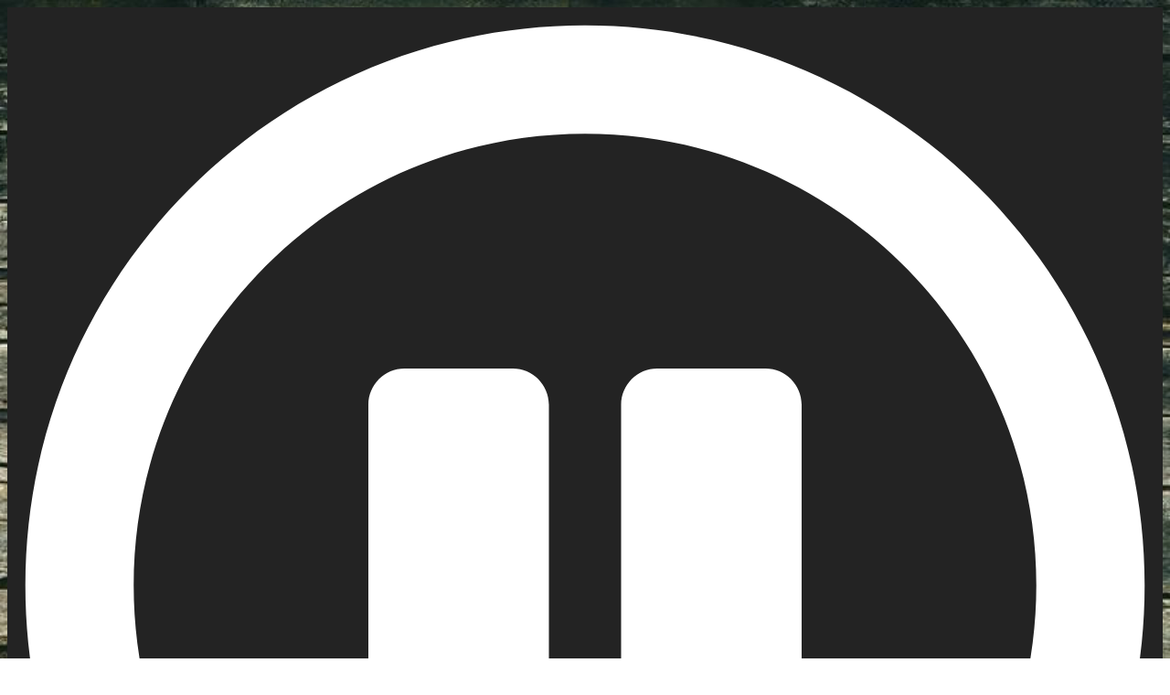

--- FILE ---
content_type: text/html; charset=utf-8
request_url: https://www.google.com/recaptcha/api2/anchor?ar=1&k=6LdfvtgUAAAAAHpSFx_8uoGtDofKM5TQMTgafrMI&co=aHR0cHM6Ly93d3cua2lja3M5OS5uZXQ6NDQz&hl=en&v=TkacYOdEJbdB_JjX802TMer9&size=normal&anchor-ms=20000&execute-ms=15000&cb=ooema6ph52l0
body_size: 45676
content:
<!DOCTYPE HTML><html dir="ltr" lang="en"><head><meta http-equiv="Content-Type" content="text/html; charset=UTF-8">
<meta http-equiv="X-UA-Compatible" content="IE=edge">
<title>reCAPTCHA</title>
<style type="text/css">
/* cyrillic-ext */
@font-face {
  font-family: 'Roboto';
  font-style: normal;
  font-weight: 400;
  src: url(//fonts.gstatic.com/s/roboto/v18/KFOmCnqEu92Fr1Mu72xKKTU1Kvnz.woff2) format('woff2');
  unicode-range: U+0460-052F, U+1C80-1C8A, U+20B4, U+2DE0-2DFF, U+A640-A69F, U+FE2E-FE2F;
}
/* cyrillic */
@font-face {
  font-family: 'Roboto';
  font-style: normal;
  font-weight: 400;
  src: url(//fonts.gstatic.com/s/roboto/v18/KFOmCnqEu92Fr1Mu5mxKKTU1Kvnz.woff2) format('woff2');
  unicode-range: U+0301, U+0400-045F, U+0490-0491, U+04B0-04B1, U+2116;
}
/* greek-ext */
@font-face {
  font-family: 'Roboto';
  font-style: normal;
  font-weight: 400;
  src: url(//fonts.gstatic.com/s/roboto/v18/KFOmCnqEu92Fr1Mu7mxKKTU1Kvnz.woff2) format('woff2');
  unicode-range: U+1F00-1FFF;
}
/* greek */
@font-face {
  font-family: 'Roboto';
  font-style: normal;
  font-weight: 400;
  src: url(//fonts.gstatic.com/s/roboto/v18/KFOmCnqEu92Fr1Mu4WxKKTU1Kvnz.woff2) format('woff2');
  unicode-range: U+0370-0377, U+037A-037F, U+0384-038A, U+038C, U+038E-03A1, U+03A3-03FF;
}
/* vietnamese */
@font-face {
  font-family: 'Roboto';
  font-style: normal;
  font-weight: 400;
  src: url(//fonts.gstatic.com/s/roboto/v18/KFOmCnqEu92Fr1Mu7WxKKTU1Kvnz.woff2) format('woff2');
  unicode-range: U+0102-0103, U+0110-0111, U+0128-0129, U+0168-0169, U+01A0-01A1, U+01AF-01B0, U+0300-0301, U+0303-0304, U+0308-0309, U+0323, U+0329, U+1EA0-1EF9, U+20AB;
}
/* latin-ext */
@font-face {
  font-family: 'Roboto';
  font-style: normal;
  font-weight: 400;
  src: url(//fonts.gstatic.com/s/roboto/v18/KFOmCnqEu92Fr1Mu7GxKKTU1Kvnz.woff2) format('woff2');
  unicode-range: U+0100-02BA, U+02BD-02C5, U+02C7-02CC, U+02CE-02D7, U+02DD-02FF, U+0304, U+0308, U+0329, U+1D00-1DBF, U+1E00-1E9F, U+1EF2-1EFF, U+2020, U+20A0-20AB, U+20AD-20C0, U+2113, U+2C60-2C7F, U+A720-A7FF;
}
/* latin */
@font-face {
  font-family: 'Roboto';
  font-style: normal;
  font-weight: 400;
  src: url(//fonts.gstatic.com/s/roboto/v18/KFOmCnqEu92Fr1Mu4mxKKTU1Kg.woff2) format('woff2');
  unicode-range: U+0000-00FF, U+0131, U+0152-0153, U+02BB-02BC, U+02C6, U+02DA, U+02DC, U+0304, U+0308, U+0329, U+2000-206F, U+20AC, U+2122, U+2191, U+2193, U+2212, U+2215, U+FEFF, U+FFFD;
}
/* cyrillic-ext */
@font-face {
  font-family: 'Roboto';
  font-style: normal;
  font-weight: 500;
  src: url(//fonts.gstatic.com/s/roboto/v18/KFOlCnqEu92Fr1MmEU9fCRc4AMP6lbBP.woff2) format('woff2');
  unicode-range: U+0460-052F, U+1C80-1C8A, U+20B4, U+2DE0-2DFF, U+A640-A69F, U+FE2E-FE2F;
}
/* cyrillic */
@font-face {
  font-family: 'Roboto';
  font-style: normal;
  font-weight: 500;
  src: url(//fonts.gstatic.com/s/roboto/v18/KFOlCnqEu92Fr1MmEU9fABc4AMP6lbBP.woff2) format('woff2');
  unicode-range: U+0301, U+0400-045F, U+0490-0491, U+04B0-04B1, U+2116;
}
/* greek-ext */
@font-face {
  font-family: 'Roboto';
  font-style: normal;
  font-weight: 500;
  src: url(//fonts.gstatic.com/s/roboto/v18/KFOlCnqEu92Fr1MmEU9fCBc4AMP6lbBP.woff2) format('woff2');
  unicode-range: U+1F00-1FFF;
}
/* greek */
@font-face {
  font-family: 'Roboto';
  font-style: normal;
  font-weight: 500;
  src: url(//fonts.gstatic.com/s/roboto/v18/KFOlCnqEu92Fr1MmEU9fBxc4AMP6lbBP.woff2) format('woff2');
  unicode-range: U+0370-0377, U+037A-037F, U+0384-038A, U+038C, U+038E-03A1, U+03A3-03FF;
}
/* vietnamese */
@font-face {
  font-family: 'Roboto';
  font-style: normal;
  font-weight: 500;
  src: url(//fonts.gstatic.com/s/roboto/v18/KFOlCnqEu92Fr1MmEU9fCxc4AMP6lbBP.woff2) format('woff2');
  unicode-range: U+0102-0103, U+0110-0111, U+0128-0129, U+0168-0169, U+01A0-01A1, U+01AF-01B0, U+0300-0301, U+0303-0304, U+0308-0309, U+0323, U+0329, U+1EA0-1EF9, U+20AB;
}
/* latin-ext */
@font-face {
  font-family: 'Roboto';
  font-style: normal;
  font-weight: 500;
  src: url(//fonts.gstatic.com/s/roboto/v18/KFOlCnqEu92Fr1MmEU9fChc4AMP6lbBP.woff2) format('woff2');
  unicode-range: U+0100-02BA, U+02BD-02C5, U+02C7-02CC, U+02CE-02D7, U+02DD-02FF, U+0304, U+0308, U+0329, U+1D00-1DBF, U+1E00-1E9F, U+1EF2-1EFF, U+2020, U+20A0-20AB, U+20AD-20C0, U+2113, U+2C60-2C7F, U+A720-A7FF;
}
/* latin */
@font-face {
  font-family: 'Roboto';
  font-style: normal;
  font-weight: 500;
  src: url(//fonts.gstatic.com/s/roboto/v18/KFOlCnqEu92Fr1MmEU9fBBc4AMP6lQ.woff2) format('woff2');
  unicode-range: U+0000-00FF, U+0131, U+0152-0153, U+02BB-02BC, U+02C6, U+02DA, U+02DC, U+0304, U+0308, U+0329, U+2000-206F, U+20AC, U+2122, U+2191, U+2193, U+2212, U+2215, U+FEFF, U+FFFD;
}
/* cyrillic-ext */
@font-face {
  font-family: 'Roboto';
  font-style: normal;
  font-weight: 900;
  src: url(//fonts.gstatic.com/s/roboto/v18/KFOlCnqEu92Fr1MmYUtfCRc4AMP6lbBP.woff2) format('woff2');
  unicode-range: U+0460-052F, U+1C80-1C8A, U+20B4, U+2DE0-2DFF, U+A640-A69F, U+FE2E-FE2F;
}
/* cyrillic */
@font-face {
  font-family: 'Roboto';
  font-style: normal;
  font-weight: 900;
  src: url(//fonts.gstatic.com/s/roboto/v18/KFOlCnqEu92Fr1MmYUtfABc4AMP6lbBP.woff2) format('woff2');
  unicode-range: U+0301, U+0400-045F, U+0490-0491, U+04B0-04B1, U+2116;
}
/* greek-ext */
@font-face {
  font-family: 'Roboto';
  font-style: normal;
  font-weight: 900;
  src: url(//fonts.gstatic.com/s/roboto/v18/KFOlCnqEu92Fr1MmYUtfCBc4AMP6lbBP.woff2) format('woff2');
  unicode-range: U+1F00-1FFF;
}
/* greek */
@font-face {
  font-family: 'Roboto';
  font-style: normal;
  font-weight: 900;
  src: url(//fonts.gstatic.com/s/roboto/v18/KFOlCnqEu92Fr1MmYUtfBxc4AMP6lbBP.woff2) format('woff2');
  unicode-range: U+0370-0377, U+037A-037F, U+0384-038A, U+038C, U+038E-03A1, U+03A3-03FF;
}
/* vietnamese */
@font-face {
  font-family: 'Roboto';
  font-style: normal;
  font-weight: 900;
  src: url(//fonts.gstatic.com/s/roboto/v18/KFOlCnqEu92Fr1MmYUtfCxc4AMP6lbBP.woff2) format('woff2');
  unicode-range: U+0102-0103, U+0110-0111, U+0128-0129, U+0168-0169, U+01A0-01A1, U+01AF-01B0, U+0300-0301, U+0303-0304, U+0308-0309, U+0323, U+0329, U+1EA0-1EF9, U+20AB;
}
/* latin-ext */
@font-face {
  font-family: 'Roboto';
  font-style: normal;
  font-weight: 900;
  src: url(//fonts.gstatic.com/s/roboto/v18/KFOlCnqEu92Fr1MmYUtfChc4AMP6lbBP.woff2) format('woff2');
  unicode-range: U+0100-02BA, U+02BD-02C5, U+02C7-02CC, U+02CE-02D7, U+02DD-02FF, U+0304, U+0308, U+0329, U+1D00-1DBF, U+1E00-1E9F, U+1EF2-1EFF, U+2020, U+20A0-20AB, U+20AD-20C0, U+2113, U+2C60-2C7F, U+A720-A7FF;
}
/* latin */
@font-face {
  font-family: 'Roboto';
  font-style: normal;
  font-weight: 900;
  src: url(//fonts.gstatic.com/s/roboto/v18/KFOlCnqEu92Fr1MmYUtfBBc4AMP6lQ.woff2) format('woff2');
  unicode-range: U+0000-00FF, U+0131, U+0152-0153, U+02BB-02BC, U+02C6, U+02DA, U+02DC, U+0304, U+0308, U+0329, U+2000-206F, U+20AC, U+2122, U+2191, U+2193, U+2212, U+2215, U+FEFF, U+FFFD;
}

</style>
<link rel="stylesheet" type="text/css" href="https://www.gstatic.com/recaptcha/releases/TkacYOdEJbdB_JjX802TMer9/styles__ltr.css">
<script nonce="aSrWztgxJl1kfL5MGyfqcQ" type="text/javascript">window['__recaptcha_api'] = 'https://www.google.com/recaptcha/api2/';</script>
<script type="text/javascript" src="https://www.gstatic.com/recaptcha/releases/TkacYOdEJbdB_JjX802TMer9/recaptcha__en.js" nonce="aSrWztgxJl1kfL5MGyfqcQ">
      
    </script></head>
<body><div id="rc-anchor-alert" class="rc-anchor-alert"></div>
<input type="hidden" id="recaptcha-token" value="[base64]">
<script type="text/javascript" nonce="aSrWztgxJl1kfL5MGyfqcQ">
      recaptcha.anchor.Main.init("[\x22ainput\x22,[\x22bgdata\x22,\x22\x22,\[base64]/[base64]/[base64]/[base64]/[base64]/[base64]/YVtXKytdPVU6KFU8MjA0OD9hW1crK109VT4+NnwxOTI6KChVJjY0NTEyKT09NTUyOTYmJmIrMTxSLmxlbmd0aCYmKFIuY2hhckNvZGVBdChiKzEpJjY0NTEyKT09NTYzMjA/[base64]/[base64]/Ui5EW1ddLmNvbmNhdChiKTpSLkRbV109U3UoYixSKTtlbHNle2lmKFIuRmUmJlchPTIxMilyZXR1cm47Vz09NjZ8fFc9PTI0Nnx8Vz09MzQ5fHxXPT0zNzJ8fFc9PTQ0MHx8Vz09MTE5fHxXPT0yMjZ8fFc9PTUxMXx8Vz09MzkzfHxXPT0yNTE/[base64]/[base64]/[base64]/[base64]/[base64]\x22,\[base64]\\u003d\x22,\x22wrfCj8OdWcO4ZT3CvMOXw7FFw7/[base64]/CmMK4UMOnacOyLsKoGsOHwqlOCxvDlcOqJErDocKbw7YMK8OLw4Vcwq/[base64]/CjEvDlgR1w7JtLsOGcTx/w5kaABpQwr7CuCzDocOcw5JYLsOFDMOhOMKhw6kbBcKaw77DnMOEYcKOw4/CtMOvG17DgsKYw7YFI3zCsj3DpR8NG8O8QlsYw4vCpmzCrsOHC2XCqGFnw4F9woHCpsKBwqzCrsKneyjCvE/Cq8K3w6TCgsO9asONw7gYwo/CssK/InMfUzIvI8KXwqXCuEHDnlTCkgEswo0YwoLClsOoOMKVGAHDvm8Lb8OUwprCtUx8bmktwrLClQh3w6pOUW3DjTbCnXEKGcKaw4HDicKnw7o5P1rDoMOBwqfCqMO/AsOvUMO/f8KZw6fDkFTDrzrDscOxNsK6LA3ClxN2IMOcwo8jEMOYwpEsE8K5w7BOwpBmOMOuwqDDhcKpSTcSw7rDlsKvMCfDh1XCqcOkETXDoxhWLUlzw7nCnVLDtCTDuQonR1/DrDDChExGXCwjw4jDqsOEbmXDvV5ZMxJye8OHwq3Ds1pcw6c3w7sJw6U7wrLClcKjKiPDmsKPwos6wrnDr1MEw7Z7BFwtTVbCqlrCrEQ0w4ETRsO7OQs0w6vClsOXwpPDrAQRGsOXw5ZyFWYBwp3Cl8KPwoHDhcOGw6vCpcOZw6/DkMKzaEFXwqrCmRFzChrDosOfK8OLw7XDvMOQw4FOw6bCjMK8wqfCscKCX2PDk3Juw5bCn07CmnXDrsOaw4c4YMKjdsOAD3jClDUhw7nCj8K9wrBYw53Dv8K7wrLDlX82BcOAwoDCpcK0woJDBcONU1/[base64]/[base64]/DlMKZwoxeesOuwoESwrwqwoDDil4mw61LfcOvwp0oCsOPw6bCp8O5w5k3wr7DncOJR8KSw45VwqfCvT4CP8ODw4UTw7nCon/CtTrDrRUpw6hiZyvDiSnDgSZNwqXDqsOPeAIiw75ZMHrCmcOhw5zClh/DpmTDvTPCrMK1w79Pw6U3w4DCr2zCl8KxQsKHw4M+V3dQw40+wpJ2eX57bcKmw4R0wp/DiAQRwqXCj2HCs0PCpEJFwoXCiMKrw5/CkCEEwoxaw4pnPMOTwoPCpsO4wqLCk8KJXmc+wp3CksK4VzfDpMOcw6Mmw4jDncKww4pjW0/[base64]/DtcK3wqbDksKjwrvCm2nClyMdw5XCuzfCkcK2PW4Bw5/DiMKFACTDqsK3w6UAVGHDmmLDo8K5wrTChEwpwpfDrUHCr8OrwopXwpZCwq/CjU8qPMO4w7DDu2t+E8OrQ8OyLE/CmsOxQHbCosOAwrEbwoZTHwPDmcK8wp49QcK8w70PecKQFsOME8K1KHN6wowQwpN5wobDkW3DlznChMOtwq3CgMK+MsKFw4/CuQTDlsODR8OSXFAsJCMUIsOFwoPChxpZw7HCnWfCiwnChANqwrnDrcODw4xdNlIJw6vDiUTDuMKRDnocw5NlSsKZw4AWwqIlw5nDj2rDlUJEw74+woQLw5bDjcKZw7LDrMKIw6gPD8Kgw5bCnBjDvMOHcV3Cmy/DqMOGRDnDjsKFTlrDn8KuwpcSVwEiwrzCtUsxXcKwdcO2wqnDoiXCrcKQBMO0w47DvRlhGAjCnybDg8KEwrdFwr3CicOpw6PDlDrDhcKyw53Ctw12wp7Cug/[base64]/DksOAwoRnJsO9IngYwpgRw6c9FTTCoysOw6tkw5ESw4jCiUvCiklBw4nDsg8dGFTDmShVwqLCtRXDgTLDn8O2dnALwpLCsC3Djx/DgcKTw7bCk8KBw41twoV5GD3DsT9Gw7nCpcKPM8KAwrbCrcKkwrgIGMOdH8Kiw7V5w4YgCzwoRTXDqcOHw5HCoSbCjmTDvnfDkHQpf1wfbzjCs8K5Nk0qw7DCrMKEwqZgK8OFwod7agrCjmktw4nCnsOhw6LDiBMDRTvCk3M/wpEpKcOOwrHCtyjDjMO0w54fwqYww492w58iwoXCocKhw7PCkcKfK8KGw7Vnw7HClBgZWcOFCMKvw5bDisKvw5rDvsKTWsOEw6jCnzERwqYlwroOSyvDhQHDkRtUJRYEw7FPGcOyPMK0w71YKsOSFMOdZlkKw47Dt8Ktw6HDonXDgSrDkm5/w64OwphSw73CnCpmw4DClxE1W8Kiwr1twqbCksKcw4I6wrEhIMK3BHHDhnRtb8OZJCUCw5/DvMODcMKPFF4wwqpeRMKMd8KDwrE2wqPCsMKHTnYGwrZiw7rCgCTCt8OSTsOLIyHDo8Olwox8w588w5bCi0bDohEpw71CKn3DiTEuQ8Kawo7Dgwssw7vCu8O1eG4Uw7PCrcOGw43DssOucRgLwpkFwp/DtjQda0jDlj/CpsKXwpvCthYIK8OYWcKRwrbDpyjDqUTCjcKpfU07w5A/DEvDn8OHcsONw7PDr2rCnsKHw7Qub3hnw57CpcOBwq0bw7nCoH/[base64]/woPDh3FCwpnCh3DDtcK/w61dw5PDlcOuwqUvW8OHAsOZwoHDqMKowotdVGYXwoxYw6bCinrCijhWTDoML1fCucKUSMO/wr4iKsKSV8OHED5uZcKndzAtwqdKwoEwYsKxVcOQwoDCi1PCswEuH8K/[base64]/wqsgwrHCi8KFwpsZw4LDjcOpw7HDmMKwa8OQKWrDn2EHwqXDgsK6wqFswqTDh8OPw7AFKj/DrcOcw7ASwrVcwojCqyVlw4w2wrzCikhfwqJ6CQLCg8Kgw61XOXZQw7DCqMOcCw1yCMKcwogSw65eWTR3UMOcwqc/NR9+bzFVwpV/[base64]/[base64]/CmkkTEsOuW8Onw75iwphrF3d/[base64]/DisKeAMK7A8OrBX3Dq8OIw7MgXsKGBmZqS8KQacKmdizCrELDpsO7wq/[base64]/[base64]/w7Mvwr8gbjESWcKiw7oLf8OTw6bCpcOyw7gyAi/[base64]/DssK5P8Oub8K2VMO/TnPDt3g9w4FZS8OeRwd7c1dcwqjCsMOCG13DocOhw7nDvMOpQn4zRWnCv8OCWsKHBS4KG2RxwpfCmUR/[base64]/wrhtwo7DhsOFH8KBX8KmJDfCjMKpAMOeRMOvw5xncB3Ch8OdG8OZDsK+wo1fEjolwq3Ctmg9DcONwq/[base64]/DusKSwoYpwq7DpMKODsKKAcKMSghRwqFmHCnDkcOHBGNnw4PCksK0VMOIO07CjXPCrDwWf8KVQMO8f8OFBMOTUMOtIcKvw5bCojbDrkPDvsOcPnTCgUTDo8KHTsKkwoXDtcO5w65mw4LClWMJFFXCtcKKw4DDhDfDjcKBwqcfK8K/HcOtRsKlwqFpw4XDkVLDt13Do17Dgh/CmTjDuMO/w7FSw7vCjMOywrlrwqlVwosywoQHw5/DtMKQVDrDgTbDmQ7Cg8OXPsOPfMKBC8OVaMOEX8KhNARdQQ/[base64]/DiMKtajrCiizDjHYXw7JTSlt/[base64]/Cj8OLWcOUwoh/[base64]/eDTDoyEIwrTDuMKnw6LDo8KNwo0uwpVpBVsqJ8Ogw63DnRTCiXRjXizDr8OhfcOewrjDnsKvw6rCv8Kcw4jCmQZvwopFHcKVQMOaw7/CpHofwq0JScK1JcOmworDnsOIwq0FJsKFwqE9PMKsWglaw6jCg8OlwojDmCAjSVlIYcK1wo7DiDNaw5s3acOuwrlAaMK0w7vDmU5Uwpszwqd5wpwGwqnCs03CoMOiHwnCi0/DqcKbPFzCocO0SkLCu8OwU0YUw7fCmHnDvcOceMKqWVXCmMOUw6bCtMK9wqjDuwsfViV5YcKKS0xXw6Y+d8OOwp08C2Z5wpjCrEQvehxdw5HCncO3R8OQwrZtw5FowoImwpLDjC1vJwgIPBdcXUzCr8K3GDY2Ew/DgDHDl0bDi8O7CwATKn90VcKJwqvCn1AMPEM0w7LCrcK9JcOzw7FXScODZQUgOVTDv8K7Eh7DliJ7aMKOw4HCscKUC8KOO8OFDAPDjMOaw4TDnBnDjTlraMKtw7jDq8Ozw5Yaw40Mw7XDnWrDhj0uIcKXwr7DjsOVdRciK8KSw64OwprDqkbDvMO7cF9Pw7E0w60/VsKmZCoqTcOcScOZw5HCkzJ6wpNlw77DmSA8w598w4XDjMOuf8Kpw5vCtzBmw5EWLiAEwrbDhcKxw6XCicK/GXnDjF3Cv8K5fDgKOl/DicK8LMKFSClBKgwFF2TDoMOMFmIsE1d1woPDkCPDvcKDw7VCw6fCn3c7wrZPwp18X0DDsMOgCsOWwpjCmcKFccOuesOCCz92FBZjNhJZw67CtnXDjW4VJCnDlMKOOWfDmcOeeC3CrDIlVsKnYyfDosK1wo/Dn0xMecK5Q8OLwrwKwrXCjMOTeTMUw6TCvsOKwo0Ibw3Cv8KFw7xow4HCp8O5JcOyUxYSwojCmsOKw4lcw4DCn1nDvTYMJMKWwopiQXp/Q8KUXsKJwpjDt8KBw4jDjMKIw4Q3wrDCkMO+GsOjDsOoYhrCmcOewoZdwp0hwpAbZA/CoWrCrAJeYsOED3rCm8KBD8KyHXDCosOEQcOUREnDmsOuWUTDrh3DksOiHsKaFhrDtsK9ZkI+cUt/cMOUHRMVw6h4WsKnwqRrw7jCh3Ixwp3CiMKow7zCtMKfCcKqdzwEED8HUnjDgcOPOhxWIsO/[base64]/[base64]/[base64]/wrUyCyQRF8KUwroVw4DCjMOXw5p8wprDgzsiwrzDs0/CpsK/wpgLUEHDvnDCg17CpknDlcOwwqgMwovChnkmPsKYcFjDljsoQBzCtzzCpsK3w4XCmcOnwqbDjjHDhEM+V8OKwrbCqcOPP8KBw6FUw5HDrcK9wpIKwo4uw7UPCMOZwoEWRMOFwq86w6NEXcO0w7RVw4rDuW9/[base64]/CiFDChsOmw4EuwoA8w73DuFXDn8KNwqs8wqNSwq9owpY0SgfDhsKvwpgyM8K/W8OCwpxYQTMoNxswEsKCw7oww4bDmloywrPDq24iUcOmC8KWdsK/XsKyw5FcDsKjw5cewp3DgzdGwqsoCMK3wowULhpCwr4ZLHbDrEZawodHB8O/w5jCk8KCOkVWw4xdOBvCgjbDqcOOw7ovwqNEw6vDgUTDjMOVwqvDvMOlUzAtw4/CumPCkcOkQSrDqcOJEsKrwovDkRzCtsKGD8Kqa3LChVBlwoXDi8KiHcO/wp/CrcOYw7nDtyoKw5nCqxIUwrh1wpBFwozCr8ObMHvDs3hqWG8reCFpHcObwr8jKMOVw614w4vCoMKDAMO2wrJxDQUmw71nGR1Lw5ocMsOMDB9uw6bCjsKfwqtvc8KxZ8Kjw4LDm8KawrlfwprDiMKnB8KBwqXDuH/CnA4PA8KbMEbCjV3Cmx0CH3HCksKpwocvw7JaaMOSYT3CpcOewpzDrMK9bFbDssOcwoJbwphDGkU2AsOQekhNwrTCucOZbDk0AlRVA8KZbMOLAifChjcdYsOhH8OLbWM6w47Do8K1YcOAw4xvK1/[base64]/w4A3wrzCvlTDklR6w6J1wr0/w5sYwofDhw0mdsOmR8O6wr7CvsO6wrM+wq/Do8Kww5fDtlUCwpMXw4vDjQjCu3fDh3jCqXnCq8Oow6vDvcOpRCwYwqx4wrjDqVfDkcKDwpzDoUZCL3HCv8OuSnxeH8KsfVlNwoLDoBfCqcKrLHXCmcOCI8O5w5LCtMORwpTDm8KYw67Dlxdowq58OMKOw5ZGw6pdwq/DoR/DisOPLSvCsMKLKFXDu8OZLk9+C8O+ccKBwrfCosOTw4XDk2M4D1DDvsKRwpxnwpXDkHXCuMK1w6XDgMOzwrIWw7PDocKSYhLDrB4aL2fDuwp1w4VcJHXDmy7Dp8KeSDnDnMKtwpEdMwJEGcOuB8K8w7/Dt8KPwofClksrSG3CksOUecKPwpR/[base64]/[base64]/Dk1XCuMK+wrBzfsKQVXpBeMKra8KvQSxXChXClj7DpcOUw5DCrhwJwoJyeiMlw4Q7w61SwprDnD/Cj31CwoAIU3TDhsKPwpjDjsKhPVh0O8K2IXoqw5t7asKRQsO4fsK8wpFGw4XDksKFw5pww71vWMKKwpXCn3fDvUs6w7PChMK7HsKVwoIzF3nCqkLCg8KvNsKtLcK1DFvCtWs6H8Klw6zCu8O2w49Aw7zCoMKaCcOXPFFGBcKlEyVoQCDCqcKew50ywp/DtgHCqsKFecKpwoNGRcK3wpfDlMKdXXTCiEPCtcK0bsOOw4nCqirCrDYOH8O/KsORwrfCtiXDvcOGwrfDu8KuwrkjLgPCssO1N24iV8KBwrIuw7klworDp1dFwp8dwpLCpDkOUXxCBk/CncKoUcKUfUYvw7R3R8OnwqMIbcKwwpoZw6DDk3koXcKuSW1QGsOjazPCjHDCg8OSQCfDoiEOwrt4UTQhw6nDizLCsksIEkAew7rDljVaw65Zwo56wqpbIsKnwr/DgnrDqcOjw4DDjcOxw4BmC8O1wpRxw5QAwoMFfcOgB8O2w53CgMOvw5/ClT/[base64]/DucK8w650w7Zyw4YTSmnDqcKTwogaeWx+w4PDshDCiMK8JsOnZsKiwq/CsAAnARU+KSzCpn3CgXvCrBXCp1kcSVEPTMK5WGHCmD/[base64]/DnsO6w4B6wqR/GcO5B8OCNzDCvMOZw4DDm0cmMj8gw5xtYcK0w7zCusKlWkJRw7Nke8O2ckPCvsK6wplsHsO+aVjDjcKWJ8KrKVV9dsKvCCE7LRA/wqjDscOfZ8KOwpEHVxbCjDrCqcOiD10Yw4c1X8OiMyjCtMKpCDscw5DDj8ObfW9aG8OowppGK1RPD8KGPlvCllTDj2lnW17CvSQRw59bwo0SBjkEeXvDgsKhwqtkTsOEewMNDMKQY35nwp8Rw53DrGdHckTDpS/DpMKNHsKGwrnCqHpMQcOswptSNMKhXSPDh1gpPiwmAVzCosOjw7jDvsOAwrrDnsOKR8K8fUk9w5TCm2xHwrMNR8KieWnDnsKtw4rCusKHw77DtcOPNcOIIMO5w5zCkDfCicKww454OGJvwobDvMOqc8OyO8KUPsKAwrYmIUcZRhlNTV/DpAzDh1fCl8KawrLCi2LDmsO9asKwU8KvHTcDwo8yEGcFwooywrTCjcO7wqteSV7DicOswpTCjXXDlMOlwqJvVsOVwq1VLcKSTz7CoRRkwq0hSEHCpB3ClgLCkMOOP8KYEH/DrMO8wqvCjmdbw5rCvcOXwp7DvMOXQcKvK3lIF8O1w4h9WhPCt0jDjFfCqMOLVAEwwpYVciE/AMKWwo/DocOiW1HCkTAlTAkoAUzDs3kJNAXDllfDlxpgBVrCtsOSw77Dp8KhwprDj00+w6DDocK0wocpEcOeAsKfw6I3w6FWw6/DiMOhwohWG11GXcK3fzgOw4JPwpplSn5LZTzCn17CgcKxwpJNOS8RwrXCtsOow78owr7Cu8Ohwoo9G8OgGl/DgFBcDSjDty3DnsOxwppSwohOB3Rjwp3DiUd+Z1VzWsOjw77DnijCk8OGKsORKyMuYVzCrhvCpcOgw5HDmijDlMK6BcKmw5gpw7/DhMKIw7JGHsOVMMOKw5HCnwVBDB/[base64]/[base64]/CnwHDhRXDr1/CkcKZwrJ/[base64]/FMOlKHdnw43DlgXCtMOrw5d/w7BYe8K1w4Bow7BMwobDocO3wrMSL39Vw5nDrMK/OsKzXg3CuhNwwrjCn8KAw70AAC5tw5zDgMOWexdQwoXDpcKhe8Ocwr/DjTtYY0HCoMObb8Ovw4XDmCjDl8OwwpbCjsOfdl98acKswpImwp7CvcKnwqDCo2rDg8KrwqsSc8Onwq1eMMK/wp1SBcKZA8Klw7ZzKcO1G8O4wpHDq1cUw4VnwqMFwoYNR8O8w7lvw4ofw6xbwpvCm8OMwq9+HnDDo8K/wpQIYMKEw603woMHw5fCmGTCoWFRwoDDr8K7w6tsw5dBL8KCZcOpw6zCqS7Cp0XDi1vCkcK3eMObO8KaH8KOH8OCw7V/wovCo8Kmw4bCmsOfw4PDnsOySmAJw4diWcOcKxvDv8KKRXnDtTM9e8K1N8OMccKtw4Nqw5MDw6Vfw6BgLF4BdTPCn1UrwrDDm8KMfSjDkCLDjMOjwpJ5woDChlfDtMObCMKZIAU/AMOQa8KgMiTCqEHDpklCWMKBw6TDncKzwpXDjy3DpcO6w4nCu0HCmx1Bw5x1w74Lwolww7DDm8KKw6PDucOuwpkMbjwwK1DCoMOOwqwMcsKhUWQVw5wcw7jDsMKDwqYDw5lwwrTCk8O1w6bDkcKMw5JhLgzDlnbCiUAFwokpw4paw6TDvh0MwpMJa8Kyc8OHw7/DrE5ZA8KvLsOYw4U9w65Swqcgw4zDmwALwqFNbTxjNcK3QcOmw57CtHY2BMKdMEdmfnxuEBgZw5nCpcKsw6x9w6lKbwIRWsKtw41Aw5k5wq/CsS9Yw7TCi0MVwqPCmy8TCg8sVTlbYhJkw5QfcMKvY8KBBUnDonXDm8Kgw7ATQBXDpkc0wrXCgcOQwoDDqcOQw7fDj8O/[base64]/CvhXCisO1wpXCmRrDnBXDucKBCsOrwqBRRsKqAsKsQTzDoMOiwrjDr011wqLDvsKHcBrDm8KOwonCky/DvMKyb1UJwpAbOsKMw5Ifw6/Dr2XDgh0BJMO5wogaFcKVTXDDsRh9w6HCiMOHA8Kww7fCukfDvsOzOAXCnj/[base64]/wpLCpsKKfcKqw6LDuE/CkcO3GcKQw7HDrH/[base64]/Djwkqw57Cl8KsOxtawpYHacKvw7lxw77DtCjDn1TDmH7DrR0jw7dtCjvCj3TDqcKaw40Xdx/[base64]/DmsOnwpF5wo3DssKMw4YRwpXCinTDpmBaNh4Bw7AYwrLCqFjCgj7DgGtPa0kLbMOCPsOwwqvCixTDlSbCqMOdUgMJdMKNbw8+w4czRWZwwqw+wobChcKww7DCqsKfSXcUw63ClsKyw51ZI8O6ZSLCnMKjw7YGwqw9dhXDt8OUGCZ0BAbDji/Ctxwew7cVwpg6BMOSwp5QfMOJw7EiesOGw4Y2IVsUFTF6woLCtic9V1jCq1ALKMKLezMOAF5PUQB4JMOHw7bCusKew40twqJYQ8K/E8OuwolnwrHDvcO+OC0EMh3CnsO1w4ZENsO4wqXDmhVhw4TDgkLCqsOtJsOWwr5KARAFMC1rwq9uQgLDq8OcL8OHZsKiV8O3wpfCmsOIK11XKELCuMOyfCzCj3vCn1MrwqNuW8OVw597wpnCl3J+w5fDn8KswpBUIcKwwo/CsFHDnMKHwqVWFi9WwqXCj8Oew6DCkRYGCmE2KUXCkcKawpfCp8Oiwrlcw5M7w6TCpcKaw6BWZhzCl1/DqzNXe0XCpsKEHsK8SFVNw6fCnVE0dnfCiMO6wqwwWcObUwlxGU5iwohCwrfDuMODw6HCsUMBw6bCsMKRw4LCki50ZmtXw6jClmtcwoQ9PcKBXsOyex9Tw4LDoMOfDRJxQVvDu8O0QlPCqMOAZmljTQMqwoZWKkfDs8OxYMKPw71UwqfDncK/WkLCvUFOdCNLH8Kmw6PDsUfCscOIwp0AVUpLwrBnGMKzZcO/wpB4T1EXXcKhwoENJ19AFh7Duw7DmcOUGsOPw4E2w4NoTcORw7cPdMO7wrgYR2/Dn8K+AcOXw5vCksKfwo7ChDHCqcOsw5l7H8KBUcOQfyPCpDrCg8KFOE7DksKMD8KVB07Di8OVIzpvw6jDiMOVCsOxOV7Cmj/DjcKuwoTDn28rUUokwp8Iwq8Cw4LCnXvCvsONwr3Du0c8JxNMwqEICyEAUgrCmsO9EsK8FmFNJGHCk8KaO1rDpcKadlnDgcOjJ8OwwoUgwqNZVi/ChcORwrXCmMOuw4/DmsOMw5TCnMO2wqXCksOkcsOoVFPDlWTDicKTG8OEwqFeciVWSnbDplVhb0XCjRsYw4cAZVgEJMKgwqXDgMO9wqDCgE3DpmHCp0J/QcONScKwwptxO2DCm2Niw4dywprCgTpgwq3DlC/DiXQGRy/DnyjDkSFaw5sufsKoHsKCOGXCs8OiwrfCpsKowqTDpMODAcKaRMOXwrpgwpbCmsKewqc1woXDhsKSI2rCrRYRwo7DpwDCrF3CicKrwqBtwrHCsnbCnwZGKcOMw5bCmMOTQFrCnsOGwosmw5bCiR3CvsO6c8OuwrLDlMO/woIVIsKXBMKJw7jDjALChMOEwrjCrmrDlykkU8OmW8KqeMK8w5cKwpLDvTQ1TMOpw5rChm4qEcOCwqTDn8OcOMK/[base64]/ClMOSwrbCgMKAwoo3IHrDlhEBw49WHcOBwp7DmhLDgsKhwrg3w47CjcKsez3Cu8KPw4HDoHg6ME/[base64]/CpsOvw6zChyFgYcKADsOVai/DgQbDvMKRw7tVHcOfw7UtbcO4w4BYwohzOMKoK07DvWnCqsKDECoJw5Y4BQjCvAU7wpLCtcKRS8KAGcKvK8Kuw5XCh8KSw4FYw5tCSiXDghx4ejhuwqYwCMK7wq8Uw7DDhjVBesOgBQUcA8ODwrXCtThGwpEWH3XDknfCgRTCljXDpcKZVMOmwp4jEGNMw7Rcwqt/wrw0FVHDvcOBUVHDkj5cKMOPw6bCuyFQSnTDuSXCg8KCwpguwoQEcStzYcKEwrpKw71qw4xwcA0YT8OrwrN2w67DhsOzMMOVeX92dcOwGSVjcBLDrsOTJMODRcOtRsKcw6TCvsO+w5Eyw6QLw63Cjklhf09PwoHDtsO6wqkTw40PT1IQw73DjVzDmsO2am7CusOVw5/DpyXCsSDChMK7BsOFH8O/eMKmw6JAw4xQTxHCkMOdYcOqCCpQGcOYI8Kuw6TCgMOGw7V6Tn/Cr8OWwrFrbcKUw4DDtk3CjXV6wqdzw7MkwrfCqFdAw73DtHXDnsOeZlwCKlkQw6HDmRg7w5RfGiE1QgZkwq9uwqDCkhLDpC3CklViw6cowqURw5d/XcKNPF/Ck27Dr8KQwoNhGGdxwr3CiBAKWcOOUsKlJsOTEHs1MsKYeilywrQEw7BbVcOEwqjCrMKtdsOlw6DDnFV1KH/ChXHDmMKPSUnDvsOwBwlzFMOOwpwwEFnDmUfCnx3Dk8KdLiHCtsKUwoUqDxc3OF7DpyDDi8OnShkUw6xODhjDvsKxw6Zdw5ViIcKgw5dCwrzCusOmw6I+P1xiTQ/ChcKDKRLDl8KkwqrCvMOEw5gdc8KLa1R3LQDDr8KKw6hTaFjDo8K2wopTOxY7wrdtDFTDklLCs2M4wpnDq0fCp8OPAMKCw6tuwpYQSGMDeXckw7DDtEsSw4DCglLCgHRuRjTCv8OBbkTCp8OmecOhwrg7wr/Cg09BwqYfw712w4TCqMKdX2HCjMOlw5PChi3CmsO1w4XDj8KNcMKFw6LDthwLLsOWw7wkAiItwrvDmDfDlzMaFmbCqQ7CsGp4McOjIx07w4IRw7p7wr/[base64]/DhsOTE8O2P39Dwqh4RUPDicOpw69xw4LDg1TDt2jCksOOd8Otw4UHw51lRULCil/[base64]/eMKiA2/Djyl0w70BwqJlSUTDlQoGw7MzZsOqw5YeOsKOw7wHw51bRMK6c0gGH8K7EsKIamYdwrYiUXvDgMOXLsKxw6DCqBnDvGbChMO1w5XDnUdtS8O7w6vCgMOSbMOWwo9SwobDqsO5FMKTbsO9w4fDucOWJnUxwqd3JcKCF8OSwqfDgsKhNiJyVsKsScOtw6smwp/[base64]/[base64]/CvcKdCsOWesKOwrxMIMOdXMOaMxlSFMOowohsU0bDkcOkV8OYM8OfT2XDu8KOw5vCs8O4FX/CrwMRw5IRw4HDtMKqw49fwotnw5DCqcOBwp8yw4wKwpcew6TCr8ObwpPDvTDDkMOyPSbCvWvCpiTCuRbCmMOrS8OGH8ODwpfCssOFUkjDssOYwqdmZkPChcKkfcKjI8KAOMO2SxPDkEzDq1rDqGsRNU1BfHk7wqoHw5/CpTnDg8KycTMpP37DtMK0w7gyw4JYTVvCg8OzwoTDv8Obw7DChg/[base64]/[base64]/DpMOAbMO+IsKJwpUkDR1uwrh0wrvCrsOmwpNvw7VPLncuDj7CisKDVcKtw6vDpsK1w5JbwospFsKYBXLDocKIwp7CicKdwrY5HMOFXx/Cu8KBwqLDinRTLsKYIQrDrWfCn8O8Ykc6w4AEMcOXwo3Cil9XD3ovwr7Cjg3DjsKJw5vCsQ/CnsOYGmvDpGAGw4R0w63Cvm7Dg8O1wrnCq8KXRVMhN8OGUV4xw4jDhcOeaz4Lw6Qhw6/[base64]/b0nDlMOfw6s5YcKVw5rDg0/Ds8ORbcKKdsO9w4rDjEXCvcKvX8O1w5DDjRRNw6QLacOQwrfDoRl8w5g/w7vCsGbDvn8SwpvCjzTDugRVS8K2MR7CumlbOMKJHVcnBsOEOMKkVQXCqT/Dj8KZaU1Yw6tww6YGFcKew6TCt8OSSGLDk8O3w5ADwqgtwod7WkjCoMO6wqU5wo/DqiDCrybCv8O/NcKQTzo+XDJQwrbCpxI1wp3Dq8KGw5nDojZpdGzCk8ObWMKDwrhaBjgPVsOnFsOBOnp5cEvCoMOKY1sjwpdCw615RsKRw4LDp8OBTsOdw6w3ZcOdworCsmLDjzBgAlNNMcO5w7UUw79oZkg1w4zDq1XCsMOVE8OYRR/CtsKiw7YEw6o5QMOiFy3Dsw3CusO6wo9xbMO6Yz0rwoLCpcOKw6Mew5XDqcKlCsOPKAsMwrpTeC5bwoBxw6fCoD/DjHDChMKiwq3CocKqKRHCn8KXDWwRw4PCiRwIw6YdHCMEw6rDk8OLwrrDn8KaYsKGwoHChsOiAMOTW8O1W8O/wrU+D8OLLMKIE8OSLnnCr1zDlWrCmMO0JQDCqMKTUH3Dk8O9LcKjR8OHGsOXwrvDhgnCu8OfwqcxA8KQKsOXHVguWcO9w7fCmsKVw5I/wpnDkhfCmcOjPgXDk8KYKUVowojDvsObwq8wwoPDgWzCisORwrxAwpvCvMO/E8KRw5UXQGwzVVvDpMKjJ8KcwpPChS3Do8OUwqDCvMKxw6jDhiVgAjLCiwTCni4FIwJbw7ElcMKDMVpEw5nDuw7CsXbDmMKyFsKjw6E1dcKGw5DCtnrDqXcYwq3Ci8Oic0kyw4/Cqn8zJMO3FCjCnMOiH8Ouw5gMwpk0w5kqw4jDl2HCiMKdw5Z7w6DCj8OpwpRMRWrDhT/Cs8KcwoJNw5XDuTrCgsOHwq3DpilhY8OPwrllw5ZJw4BQYHXDg1lNLRPCvsORwoDCnEddw7sgw4QXw7bDosO1RMOKNFfChMKpw7TDlcKueMKlVwLCljBsQsO0NWwfwp7DpnTCuMKEwrJeOEENw5YMwrHCjcO4wqDCkcOxw7kqLsKAw4h1wpTCrsOeEsKmwrEtYXjCp0/[base64]/DtG7Cgl4WwqnCpcOXwp3DnWPDkMOmw4LCvMOcE8KxI8K1YcKHwpTDlcOUKsOXw7fCgMOYwrUlQEfDglPDlnpCw4BEHcONwpFaKsOZw6gpMsK4GMOnwpQ3w6dkBDDCm8K1FGvDq13CtBLCqcOrN8Okwq0Kw7/DgTliBzw7w6VUwq05SsKqcUfDsD9henDCr8KswoV/VsKBZsKiwr43TsO7wqx7FGcFwrHDmcKbCQPDmMOYw5jDucK4Sw5ew6Z9ThZyDVvDgS91Q2BZwqjDsU4WXlt/WsOzwrLDt8K2wobDpEt+GAPCkcKSPsKoBMOHw4zDvQQXw6EXe1zDhHwHwo3CmRALw6PDkDvDqsOIesKnw7VKw7ZAwoIQwqdFwrhMw5fCvhYjE8ORUsOEB0jCtjvClWkdUGcKw5oPwpIfw6Bnwr9Yw4jCpcOCWcKTwozDrhR0w5Zpw4jCvHp3wqUAw7LDrsOEM0/DghhxOsKAwqwjw5pPw7vCvmrCosKww4U5RUt9w4Zww40jwqZxK35tw4bCtcK/McKXw5LCpVdMwrkBaGk3wpfDgsOBwrVcw5rChj0Rw7HCkV5EdsKWSsOyw7PDjzNswpfCtD4/IALCvQUzwoM+w4rDj0xlwpAPaRbCicK/w5vCsS/DqsKcw6kCSMOgTMKZQk4VwrLDmnDCs8OuCWNqbBVof3nCmls+U218w7Q5C0ELRcK0w64KwojDg8KPw4TClcKBWgAUwonCmMOUJUUzwojDllwLKcKBOntobzHDsMOKw5/CicOfaMOZdl8uwrZdUBbCqMOqXyHChsKgBMOqV1fCisKIDwwPNsOVa3LDp8OoWMKIw6LCqBlVwpjCrEo8KMK4FMK+WFFzw6/DjQpYwqokKBpvNlIBS8KubBlnwqs9w53DshYWa1fCqgbCssOmJXQzw50swpN/NMONGUZ4w4PDv8OGw64/w7fCjifCvsOiIw1mYzUQw7QYXMKiwrrDogsgw7jCtjIRJRzDncO8w4rDuMOxwoYLwo7Dji9xwo3Co8OBM8O/[base64]/Dq8Kfw6pjcFU/esKISh3CsMOQOxjDu8Oxw5NPwpYEQcOqw5hAfMOoZAJlX8OuwrXDsjF6w5fCvRHDr0PCq27Dn8O/woQnw6TCpQ3CvRl6w7t/wpnDoMOaw7Q+TmrCi8OZX2QtRl1lw61lHXPDpsOpUMKBWDwKwpc/wpo3ZcOKTcOZw4PCkMKZw7nCsH0ARcKERGHChlkPIi4Hwo1iWlUQF8K8L35bZUhMWEF/[base64]/Dg8KQwpcLwq3CosK0w5lSEFg+wqrCpMOIwonDrcOHwq0/YMKZw4zDkMKjVMOiMsOAFyhOG8Ocw4LCoCUBw7/DklQ1w5Fiw6rDtn1gNsKDQMK6HMOWIMO3woQfBcOyKSnDtMKwNcKnw5Ecfl/DpsKdw6bDoi/DnnYNV2pzHHcPwpHDuWDDmhjDrMOdCmrDthzCr0jCn1fCo8KKwrkrw6MRdhc4wonDhWI8w47CtsOfwrjDnAEZw6LDkS8oTGEMw5NqGsO1wpbDsTvChwfDvsOkwrQzwqJfBsOsw6/Ci38Ww6JXeX4QwpEZCwYYFHJ+wrI1DsK8KcOaHnkTA8KPLGrDqCXCuCzDk8K3wpbCrsKnwr1/wpo1M8O+XcOpEQwCwp1OwodVMBrDtMK+cUFxwqzDu1/CnhDDn3vCuh7DnMO9w6F1w7JVw6RAMQHDtVbCmgTCpcOxKQAVZsKpRHsjEUnCpDptTirChyMcLcOhwpI2XjsOEgnDvcKZQlt0wr/DtybDpcKsw649A2zDk8O0B2/DpRQzeMKjHU0aw4/DjGnDjsK+w6J8w6UPBcOYcVjCmcOpwoFzCwk\\u003d\x22],null,[\x22conf\x22,null,\x226LdfvtgUAAAAAHpSFx_8uoGtDofKM5TQMTgafrMI\x22,0,null,null,null,0,[21,125,63,73,95,87,41,43,42,83,102,105,109,121],[7668936,936],0,null,null,null,null,0,null,0,1,700,1,null,0,\[base64]/tzcYADoGZWF6dTZkEg4Iiv2INxgAOgVNZklJNBoZCAMSFR0U8JfjNw7/vqUGGcSdCRmc4owCGQ\\u003d\\u003d\x22,0,0,null,null,1,null,0,1],\x22https://www.kicks99.net:443\x22,null,[1,1,1],null,null,null,0,3600,[\x22https://www.google.com/intl/en/policies/privacy/\x22,\x22https://www.google.com/intl/en/policies/terms/\x22],\x22LHBuaMQEGqe7jvV4+xi6fdv6jq/QnA0aznr8O963QnU\\u003d\x22,0,0,null,1,1763715339463,0,0,[248,151,181],null,[16,119,48,147,26],\x22RC-q3tG94t1xnccfw\x22,null,null,null,null,null,\x220dAFcWeA4TdFaQdAnAphBJgk1VPxhBoGKnCfY7S3_cuCcnoKAEEFqQlvsayaifIg61LHx-lKKyvl-h-nPtNm7XDMgtRKHA9ZTpig\x22,1763798139564]");
    </script></body></html>

--- FILE ---
content_type: text/css
request_url: https://www.kicks99.net/wp-content/uploads/sites/1695/elementor/css/post-62906.css?ver=1729788430
body_size: 2497
content:
.elementor-kit-62906{--e-global-color-primary:#121212;--e-global-color-secondary:#ED1C24;--e-global-color-text:#5A5A5A;--e-global-color-accent:#ED1C24;--e-global-color-d3d81dd:#A0A0A0;--e-global-color-bbadc85:#EEEEEE;--e-global-color-d3c73b7:#FFFFFF;--e-global-color-0ac2cee:#FFFFFF;--e-global-color-084dec8:#121212;--e-global-color-31d272f:#FFFFFF;--e-global-color-3386b22:#121212;--e-global-color-f9a3e9f:#ED1C24;--e-global-typography-primary-font-family:"Montserrat";--e-global-typography-primary-font-weight:600;--e-global-typography-secondary-font-family:"Montserrat";--e-global-typography-secondary-font-weight:400;--e-global-typography-text-font-family:"Lato";--e-global-typography-text-font-size:1em;--e-global-typography-text-font-weight:400;--e-global-typography-accent-font-family:"Lato";--e-global-typography-accent-font-weight:500;color:var( --e-global-color-text );font-family:"montserrat", Sans-serif;font-size:1em;line-height:1.5em;}.elementor-kit-62906 p{margin-bottom:1.5em;}.elementor-kit-62906 a{color:var( --e-global-color-084dec8 );}.elementor-kit-62906 h1{color:var( --e-global-color-084dec8 );font-size:2.25em;line-height:1.2em;}.elementor-kit-62906 h2{color:var( --e-global-color-084dec8 );font-size:1.375em;line-height:1.5em;}.elementor-kit-62906 h3{color:var( --e-global-color-084dec8 );font-size:1.25em;line-height:1.5em;}.elementor-kit-62906 h4{color:var( --e-global-color-084dec8 );font-size:1em;line-height:1.5em;}.elementor-kit-62906 h5{color:var( --e-global-color-084dec8 );font-size:0.875em;line-height:1.5em;}.elementor-kit-62906 h6{color:var( --e-global-color-084dec8 );font-size:0.75em;line-height:1.5em;}.elementor-kit-62906 button,.elementor-kit-62906 input[type="button"],.elementor-kit-62906 input[type="submit"],.elementor-kit-62906 .elementor-button{font-family:"Lato", Sans-serif;font-size:1em;text-transform:uppercase;color:var( --e-global-color-0ac2cee );background-color:var( --e-global-color-primary );padding:16px 24px 16px 24px;}.elementor-kit-62906 button:hover,.elementor-kit-62906 button:focus,.elementor-kit-62906 input[type="button"]:hover,.elementor-kit-62906 input[type="button"]:focus,.elementor-kit-62906 input[type="submit"]:hover,.elementor-kit-62906 input[type="submit"]:focus,.elementor-kit-62906 .elementor-button:hover,.elementor-kit-62906 .elementor-button:focus{color:var( --e-global-color-0ac2cee );background-color:var( --e-global-color-f9a3e9f );}.elementor-kit-62906 label{color:var( --e-global-color-text );font-family:"Lato", Sans-serif;font-size:1em;line-height:1.9em;}.elementor-kit-62906 input:not([type="button"]):not([type="submit"]),.elementor-kit-62906 textarea,.elementor-kit-62906 .elementor-field-textual{color:var( --e-global-color-d3d81dd );border-style:solid;border-width:1px 1px 1px 1px;border-color:var( --e-global-color-bbadc85 );border-radius:4px 4px 4px 4px;padding:10px 10px 10px 10px;}.elementor-section.elementor-section-boxed > .elementor-container{max-width:1010px;}.e-con{--container-max-width:1010px;}.elementor-widget:not(:last-child){margin-block-end:20px;}.elementor-element{--widgets-spacing:20px 20px;}{}h1.entry-title{display:var(--page-title-display);}.elementor-kit-62906 e-page-transition{background-color:#FFBC7D;}@media(max-width:1024px){.elementor-section.elementor-section-boxed > .elementor-container{max-width:1024px;}.e-con{--container-max-width:1024px;}}@media(max-width:767px){.elementor-section.elementor-section-boxed > .elementor-container{max-width:767px;}.e-con{--container-max-width:767px;}}/* Start custom CSS */h1 {
    margin-top: 0;
}

#pjax-wrapper .content-wrapper {
    padding: 0 4px 10px 4px;
}


/*-------blockquote--------*/
blockquote {
    padding:20px 20px;
    background-color: var(--e-global-color-d3c73b7);
    border-left: 6px solid var(--e-global-color-secondary);
    width: 95%;
	margin:20px auto
}
blockquote p {
	 font-style: italic
}

/*Medium devices (tablets, 768px and up)*/
@media (min-width: 768px) { 
blockquote {
    width: 90%;
	  margin:40px auto
}
}

/*-----Caption-------*/
figcaption {
	background-color: var(--e-global-color-d3c73b7);
    padding: 12px;
    font-size: 0.8em;
    color: var(--e-global-color-text);
	margin-bottom:1.5em!important
}

/*-----Wordpress Widget Title Style-------*/

.content-wrapper .widget .widget-title {
margin-top: 0;
margin-bottom: 10px;
padding:4px 4px 4px 12px;

font-size:18px!important;
font-weight: 600;
line-height: 1.5em;
text-transform: uppercase;

background: var(--e-global-color-secondary)!important;
border:none;

color: var( --e-global-color-0ac2cee );

}


/*-----Sendpress and Tribe Events Buttons-------*/
.sendpress-submit, .tribe-events-c-search__button, .tribe-events-c-top-bar__datepicker-button, .tribe-events-c-top-bar__nav-link, .tribe-events-c-nav__prev, .tribe-events-c-nav__next, #btnEmailSubmit, #contest_div button {
    border-style:none;
}

/* ----- Events Calendar ------ */
#tribe-events-pg-template, .tribe-events-pg-template {
    padding: 20px;
}

.tribe-events-c-top-bar__nav-link {
    padding:7px 14px!important;
}
.tribe-events-c-top-bar__datepicker-button {
    font-size:28px!important;
    padding:0!important;
    background-color:#fff!important;
    color:var(--e-global-color-primary)!important;
}
.tribe-events-c-ical__link {
    border:1px solid #5642F2!important;
    border-radius: 2px!important;
    padding:8px!important;
}
.tribe-events-c-top-bar__today-button {
    border: 1px solid var(--e-global-color-bbadc85)!important;
    border-radius: 2px!important;
    padding: 3px 12px!important
}

.tribe-events-title {
    margin-bottom:2px!important;
}

.tribe-events-c-events-bar__search-button {
    background-color: var(--e-global-color-0ac2cee)!important;
}

.tribe-events .tribe-events-c-view-.elementor-kit-62906__button:active  {
    background: var(--e-global-color-0ac2cee)!important;
}

.tribe-common-form-control-text__input {
    padding: 20px 20px 20px 40px!important;
}

.tribe-common .tribe-common-c-btn, .tribe-common a.tribe-common-c-btn {
    margin-left:5px;
}

.tribe-common-c-btn-icon {
    background-color: var(--e-global-color-primary)!important;
}

#tribe-events-pg-template, .tribe-events-pg-template {
    max-width: 1000px;
}


/*-- On Air --*/

#schedule-now-c .on-air-top {
    font-family: Montserrat, Sans-Serif!important;
    background: var(--e-global-color-secondary) !important;
    padding:5px ;
    border: 0 solid var(--e-global-color-084dec8)
}

#schedule-now-c .on-air-top h3{
    margin: 0 !important;
    font-size: 1em !important;
    font-weight: 600 !important;
    text-transform: uppercase;
    color: var(--e-global-color-084dec8) !important;
}

#schedule-now-c .link-text {
    font-family: Montserrat, Sans-Serif!important;
    font-weight: 500!important;
    font-size: 1.3em!important;
    line-height: 1em!important;
    margin: 0 !important;
    color: var(--e-global-color-084dec8) !important;
}

#schedule-now-c .on-air-excerpt p {
    font-family: Montserrat, Sans-Serif!important;
    font-weight: 500!important;
    font-size:0.9em!important;
    line-height:0.9em!important;
    margin: 0 !important;
    color: var(--e-global-color-084dec8) !important;
}

#schedule-now-c .on-air-bottom {
    bottom: 5px!important;
    padding:10px;
    background: var(--e-global-color-accent) !important;
}

/*-----Single Post Image-------*/
.single-vip_contest p{
    clear:both;
}
.single-vip_contest img {
    margin-bottom:15px;
}


/*-----Category Lists-------*/
.onecms-cat-list ul {
    margin:0;
    padding:10px;
    list-style-type: none
}
.onecms-cat-list li {
    font-family: 'Montserrat', Sans-Serif;
    font-weight:500;
    font-size:1em;
    line-height:1.5em;
    margin-bottom:10px;
    padding-bottom:10px;
    border-bottom:1px solid var(--e-global-color-bbadc85);
}
.onecms-cat-list li:last-child {
    border-style:none;
}

.widget_product_categories  ul {
    margin:0;
    padding:10px;
    list-style-type: none
}

.widget_product_categories li {
    font-family: 'Montserrat', Sans-Serif;
    font-weight:500;
    font-size:1em;
    line-height:1.5em;
    margin-bottom:10px;
    padding-bottom:10px;
    border-bottom:1px solid var(--e-global-color-bbadc85);
}
.widget_product_categories li:last-child {
    border-style:none;
}


/*---VIP Club ---*/
.onecms-vip-signup-full h5 {
    font-family: 'Lato';
    font-size: 20px;
    font-weight:600;
    line-height: 1.2em;
    margin-bottom:2px;
    color:var(--e-global-color-0ac2cee);
}

.onecms-vip-signup-full p {
    margin-bottom:20px;
    font-family: 'Lato';
    font-size: 16px;
    font-weight:400;
    line-height:1.5em;
    color:var(--e-global-color-0ac2cee);
}

.onecms-vip-signup-full p[name="firstname"]
 {
    width:100%;
    float:none;
    margin-right:0;
    margin-bottom: 10px
}

.onecms-vip-signup-full p[name="email"]
 {
    width:100%;
    float:none;
    margin-left:0;
    margin-bottom: 10px
    
}

.onecms-vip-signup-full .submit
 {
    margin:15px 0 0 0;
}

.onecms-vip-signup-full .signup-fields-bottom {
    display:none;
}


.onecms-vip-signup-full input[name="submit"] {
    margin:0;
    padding:10px 31px;
    border-style:none;
    float:none;
}

.onecms-vip-signup-full  #gdpr_html_div {
    clear:both;
    width:100%;
    height:38px;
    float:none;
    display:flex;
    align-items: center
}

.onecms-vip-signup-full .gdpr_chk_box {
    margin-right:5px;
}





/* ----- copyright ------ */
.copyright {
    text-align: center;
    font-family: 'Montserrat', Sans-Serif;
    font-size:0.8em;
    color: var(--e-global-color-text);
}

.copyright h5 {
    margin:0;
}

.copyright a {
    color: var(--e-global-color-text);
}

.copyright a:hover {
    color:#5642F2;
}


/*@media only screen and (min-width: 567px) {*/

/*    .onecms-vip-signup-full p[name="firstname"]*/
/*    {*/
/*        width:100%;*/
/*        float:left;*/
/*        margin-right:5px;*/
/*    }*/

/*    .onecms-vip-signup-full p[name="email"]*/
/*    {*/
/*        width:100%;*/
/*        float:left;*/
/*    }*/

/*    .onecms-vip-signup-full input[name="submit"] {*/
/*        float:right;*/
/*    }*/

/*    .onecms-vip-signup-full  #gdpr_html_div {*/
/*        clear:both;*/
/*        width:50%;*/
/*        height:38px;*/
/*        float:left;*/
/*    }*/

/*}*//* End custom CSS */

--- FILE ---
content_type: text/css
request_url: https://www.kicks99.net/wp-content/uploads/sites/1695/elementor/css/post-62971.css?ver=1743023049
body_size: 1805
content:
.elementor-62971 .elementor-element.elementor-element-a940ad6{margin-top:40px;margin-bottom:20px;}.elementor-bc-flex-widget .elementor-62971 .elementor-element.elementor-element-0b7836f.elementor-column .elementor-widget-wrap{align-items:center;}.elementor-62971 .elementor-element.elementor-element-0b7836f.elementor-column.elementor-element[data-element_type="column"] > .elementor-widget-wrap.elementor-element-populated{align-content:center;align-items:center;}.elementor-62971 .elementor-element.elementor-element-0b7836f > .elementor-element-populated{margin:0px 0px 0px 0px;--e-column-margin-right:0px;--e-column-margin-left:0px;padding:0px 0px 0px 0px;}.elementor-62971 .elementor-element.elementor-element-bff8097{text-align:left;}.elementor-62971 .elementor-element.elementor-element-bff8097 img{width:300px;}.elementor-62971 .elementor-element.elementor-element-bff8097 > .elementor-widget-container{margin:0px 0px 0px 0px;padding:0px 0px 0px 0px;}.ee-tooltip.ee-tooltip-bff8097.to--top,
							 .ee-tooltip.ee-tooltip-bff8097.to--bottom{margin-left:0px;}.ee-tooltip.ee-tooltip-bff8097.to--left,
							 .ee-tooltip.ee-tooltip-bff8097.to--right{margin-top:0px;}.elementor-bc-flex-widget .elementor-62971 .elementor-element.elementor-element-21766b0.elementor-column .elementor-widget-wrap{align-items:center;}.elementor-62971 .elementor-element.elementor-element-21766b0.elementor-column.elementor-element[data-element_type="column"] > .elementor-widget-wrap.elementor-element-populated{align-content:center;align-items:center;}.elementor-62971 .elementor-element.elementor-element-21766b0.elementor-column > .elementor-widget-wrap{justify-content:center;}.elementor-62971 .elementor-element.elementor-element-21766b0 > .elementor-widget-wrap > .elementor-widget:not(.elementor-widget__width-auto):not(.elementor-widget__width-initial):not(:last-child):not(.elementor-absolute){margin-bottom:0px;}.elementor-62971 .elementor-element.elementor-element-158427a .elementor-button .elementor-align-icon-right{margin-left:12px;}.elementor-62971 .elementor-element.elementor-element-158427a .elementor-button .elementor-align-icon-left{margin-right:12px;}.elementor-62971 .elementor-element.elementor-element-158427a .elementor-button{font-size:34px;font-weight:600;letter-spacing:-1.2px;fill:var( --e-global-color-0ac2cee );color:var( --e-global-color-0ac2cee );background-color:var( --e-global-color-3386b22 );border-radius:8px 8px 8px 8px;padding:14px 10px 14px 10px;}.elementor-62971 .elementor-element.elementor-element-158427a .elementor-button:hover, .elementor-62971 .elementor-element.elementor-element-158427a .elementor-button:focus{color:var( --e-global-color-31d272f );background-color:var( --e-global-color-f9a3e9f );}.elementor-62971 .elementor-element.elementor-element-158427a .elementor-button:hover svg, .elementor-62971 .elementor-element.elementor-element-158427a .elementor-button:focus svg{fill:var( --e-global-color-31d272f );}.elementor-62971 .elementor-element.elementor-element-158427a > .elementor-widget-container{border-radius:0px 0px 0px 0px;}.elementor-62971 .elementor-element.elementor-element-a97273c{text-align:center;}.ee-tooltip.ee-tooltip-a97273c.to--top,
							 .ee-tooltip.ee-tooltip-a97273c.to--bottom{margin-left:0px;}.ee-tooltip.ee-tooltip-a97273c.to--left,
							 .ee-tooltip.ee-tooltip-a97273c.to--right{margin-top:0px;}.elementor-bc-flex-widget .elementor-62971 .elementor-element.elementor-element-a804490.elementor-column .elementor-widget-wrap{align-items:center;}.elementor-62971 .elementor-element.elementor-element-a804490.elementor-column.elementor-element[data-element_type="column"] > .elementor-widget-wrap.elementor-element-populated{align-content:center;align-items:center;}.elementor-62971 .elementor-element.elementor-element-a804490.elementor-column > .elementor-widget-wrap{justify-content:center;}.elementor-62971 .elementor-element.elementor-element-a804490 > .elementor-widget-wrap > .elementor-widget:not(.elementor-widget__width-auto):not(.elementor-widget__width-initial):not(:last-child):not(.elementor-absolute){margin-bottom:0px;}.elementor-62971 .elementor-element.elementor-element-6034b1e .ee-post__metas--has-metas.ee-post__metas--has-avatar{align-items:center;}.elementor-62971 .elementor-element.elementor-element-6034b1e > .elementor-widget-container{margin:0px 0px 0px 0px;padding:0px 0px 0px 0px;}.elementor-62971 .elementor-element.elementor-element-5b764ad > .elementor-container > .elementor-column > .elementor-widget-wrap{align-content:center;align-items:center;}.elementor-62971 .elementor-element.elementor-element-5b764ad{margin-top:0px;margin-bottom:0px;padding:0px 0px 0px 0px;}.elementor-bc-flex-widget .elementor-62971 .elementor-element.elementor-element-165a75d.elementor-column .elementor-widget-wrap{align-items:center;}.elementor-62971 .elementor-element.elementor-element-165a75d.elementor-column.elementor-element[data-element_type="column"] > .elementor-widget-wrap.elementor-element-populated{align-content:center;align-items:center;}.elementor-62971 .elementor-element.elementor-element-165a75d > .elementor-widget-wrap > .elementor-widget:not(.elementor-widget__width-auto):not(.elementor-widget__width-initial):not(:last-child):not(.elementor-absolute){margin-bottom:0px;}.elementor-62971 .elementor-element.elementor-element-165a75d:not(.elementor-motion-effects-element-type-background) > .elementor-widget-wrap, .elementor-62971 .elementor-element.elementor-element-165a75d > .elementor-widget-wrap > .elementor-motion-effects-container > .elementor-motion-effects-layer{background-color:var( --e-global-color-primary );}.elementor-62971 .elementor-element.elementor-element-165a75d > .elementor-element-populated{border-style:solid;border-width:0px 0px 6px 0px;border-color:var( --e-global-color-secondary );transition:background 0.3s, border 0.3s, border-radius 0.3s, box-shadow 0.3s;margin:0px 0px 0px 0px;--e-column-margin-right:0px;--e-column-margin-left:0px;padding:0px 0px 0px 0px;}.elementor-62971 .elementor-element.elementor-element-165a75d > .elementor-element-populated > .elementor-background-overlay{transition:background 0.3s, border-radius 0.3s, opacity 0.3s;}.elementor-62971 .elementor-element.elementor-element-c972fb0 > .elementor-container > .elementor-column > .elementor-widget-wrap{align-content:center;align-items:center;}.elementor-62971 .elementor-element.elementor-element-c972fb0{margin-top:0px;margin-bottom:0px;padding:0px 0px 0px 0px;}.elementor-62971 .elementor-element.elementor-element-24867df > .elementor-widget-wrap > .elementor-widget:not(.elementor-widget__width-auto):not(.elementor-widget__width-initial):not(:last-child):not(.elementor-absolute){margin-bottom:0px;}.elementor-62971 .elementor-element.elementor-element-24867df > .elementor-element-populated{margin:0px 0px 0px 0px;--e-column-margin-right:0px;--e-column-margin-left:0px;padding:0px 0px 0px 0px;}.elementor-62971 .elementor-element.elementor-element-9a8a30d .elementor-menu-toggle{margin-right:auto;background-color:var( --e-global-color-secondary );}.elementor-62971 .elementor-element.elementor-element-9a8a30d .elementor-nav-menu .elementor-item{font-size:14px;text-transform:uppercase;}.elementor-62971 .elementor-element.elementor-element-9a8a30d .elementor-nav-menu--main .elementor-item{color:var( --e-global-color-31d272f );fill:var( --e-global-color-31d272f );padding-left:12px;padding-right:12px;}.elementor-62971 .elementor-element.elementor-element-9a8a30d .elementor-nav-menu--main .elementor-item:hover,
					.elementor-62971 .elementor-element.elementor-element-9a8a30d .elementor-nav-menu--main .elementor-item.elementor-item-active,
					.elementor-62971 .elementor-element.elementor-element-9a8a30d .elementor-nav-menu--main .elementor-item.highlighted,
					.elementor-62971 .elementor-element.elementor-element-9a8a30d .elementor-nav-menu--main .elementor-item:focus{color:var( --e-global-color-secondary );fill:var( --e-global-color-secondary );}.elementor-62971 .elementor-element.elementor-element-9a8a30d .elementor-nav-menu--main .elementor-item.elementor-item-active{color:var( --e-global-color-secondary );}.elementor-62971 .elementor-element.elementor-element-9a8a30d .elementor-nav-menu--dropdown a, .elementor-62971 .elementor-element.elementor-element-9a8a30d .elementor-menu-toggle{color:var( --e-global-color-31d272f );}.elementor-62971 .elementor-element.elementor-element-9a8a30d .elementor-nav-menu--dropdown{background-color:var( --e-global-color-secondary );}.elementor-62971 .elementor-element.elementor-element-9a8a30d .elementor-nav-menu--dropdown a:hover,
					.elementor-62971 .elementor-element.elementor-element-9a8a30d .elementor-nav-menu--dropdown a.elementor-item-active,
					.elementor-62971 .elementor-element.elementor-element-9a8a30d .elementor-nav-menu--dropdown a.highlighted,
					.elementor-62971 .elementor-element.elementor-element-9a8a30d .elementor-menu-toggle:hover{color:var( --e-global-color-31d272f );}.elementor-62971 .elementor-element.elementor-element-9a8a30d .elementor-nav-menu--dropdown a:hover,
					.elementor-62971 .elementor-element.elementor-element-9a8a30d .elementor-nav-menu--dropdown a.elementor-item-active,
					.elementor-62971 .elementor-element.elementor-element-9a8a30d .elementor-nav-menu--dropdown a.highlighted{background-color:var( --e-global-color-primary );}.elementor-bc-flex-widget .elementor-62971 .elementor-element.elementor-element-ade1028.elementor-column .elementor-widget-wrap{align-items:center;}.elementor-62971 .elementor-element.elementor-element-ade1028.elementor-column.elementor-element[data-element_type="column"] > .elementor-widget-wrap.elementor-element-populated{align-content:center;align-items:center;}.elementor-62971 .elementor-element.elementor-element-ade1028 > .elementor-widget-wrap > .elementor-widget:not(.elementor-widget__width-auto):not(.elementor-widget__width-initial):not(:last-child):not(.elementor-absolute){margin-bottom:0px;}.elementor-62971 .elementor-element.elementor-element-ed1489c{--grid-template-columns:repeat(0, auto);--icon-size:18px;--grid-column-gap:8px;--grid-row-gap:0px;}.elementor-62971 .elementor-element.elementor-element-ed1489c .elementor-widget-container{text-align:left;}.elementor-62971 .elementor-element.elementor-element-ed1489c .elementor-social-icon{background-color:var( --e-global-color-primary );}.elementor-62971 .elementor-element.elementor-element-ed1489c .elementor-social-icon:hover{background-color:var( --e-global-color-f9a3e9f );}.elementor-62971 .elementor-element.elementor-element-ed1489c > .elementor-widget-container{margin:0px 0px 0px 0px;}.elementor-62971 .elementor-element.elementor-element-2dc76cf:not(.elementor-motion-effects-element-type-background) > .elementor-widget-wrap, .elementor-62971 .elementor-element.elementor-element-2dc76cf > .elementor-widget-wrap > .elementor-motion-effects-container > .elementor-motion-effects-layer{background-color:var( --e-global-color-d3c73b7 );}.elementor-62971 .elementor-element.elementor-element-2dc76cf > .elementor-element-populated{transition:background 0.3s, border 0.3s, border-radius 0.3s, box-shadow 0.3s;}.elementor-62971 .elementor-element.elementor-element-2dc76cf > .elementor-element-populated > .elementor-background-overlay{transition:background 0.3s, border-radius 0.3s, opacity 0.3s;}.elementor-62971 .elementor-element.elementor-element-ac41820 .ee-breadcrumbs{margin-left:-12px;}.elementor-62971 .elementor-element.elementor-element-ac41820 .ee-breadcrumbs__item{margin-left:12px;}.elementor-62971 .elementor-element.elementor-element-ac41820 .ee-breadcrumbs__separator{margin-left:12px;}.elementor-62971 .elementor-element.elementor-element-ac41820 > .elementor-widget-container{margin:0px 0px 0px 0px;padding:0px 0px 0px 0px;}@media(min-width:768px){.elementor-62971 .elementor-element.elementor-element-24867df{width:85.347%;}.elementor-62971 .elementor-element.elementor-element-ade1028{width:14.653%;}}@media(max-width:1024px) and (min-width:768px){.elementor-62971 .elementor-element.elementor-element-0b7836f{width:50%;}.elementor-62971 .elementor-element.elementor-element-21766b0{width:50%;}.elementor-62971 .elementor-element.elementor-element-a804490{width:100%;}}@media(max-width:1024px){.elementor-62971 .elementor-element.elementor-element-a940ad6{margin-top:20px;margin-bottom:0px;}.elementor-62971 .elementor-element.elementor-element-bff8097{text-align:center;}.elementor-62971 .elementor-element.elementor-element-158427a > .elementor-widget-container{margin:0px 0px 0px 0px;}.elementor-62971 .elementor-element.elementor-element-6034b1e .ee-grid__item{padding-left:12px;}.elementor-62971 .elementor-element.elementor-element-6034b1e .ee-grid{margin-left:-12px;}.elementor-62971 .elementor-element.elementor-element-6034b1e .ee-post{margin-bottom:12px;}.elementor-62971 .elementor-element.elementor-element-6034b1e > .elementor-widget-container{margin:20px 0px 0px 0px;}.elementor-bc-flex-widget .elementor-62971 .elementor-element.elementor-element-24867df.elementor-column .elementor-widget-wrap{align-items:center;}.elementor-62971 .elementor-element.elementor-element-24867df.elementor-column.elementor-element[data-element_type="column"] > .elementor-widget-wrap.elementor-element-populated{align-content:center;align-items:center;}.elementor-62971 .elementor-element.elementor-element-24867df.elementor-column > .elementor-widget-wrap{justify-content:center;}.elementor-62971 .elementor-element.elementor-element-24867df > .elementor-element-populated{padding:0px 0px 0px 10px;}.elementor-62971 .elementor-element.elementor-element-9a8a30d{--nav-menu-icon-size:22px;}.elementor-62971 .elementor-element.elementor-element-9a8a30d > .elementor-widget-container{margin:0px 0px 0px 0px;padding:0px 0px 0px 0px;}.elementor-62971 .elementor-element.elementor-element-ed1489c .elementor-widget-container{text-align:center;}.elementor-62971 .elementor-element.elementor-element-ed1489c > .elementor-widget-container{margin:0px 0px 0px 0px;}}@media(max-width:767px){.elementor-62971 .elementor-element.elementor-element-158427a > .elementor-widget-container{margin:20px 0px 0px 0px;}.elementor-62971 .elementor-element.elementor-element-6034b1e .ee-grid__item{padding-left:0px;}.elementor-62971 .elementor-element.elementor-element-6034b1e .ee-grid{margin-left:-0px;}.elementor-62971 .elementor-element.elementor-element-6034b1e .ee-post{margin-bottom:0px;}.elementor-62971 .elementor-element.elementor-element-24867df{width:50%;}.elementor-62971 .elementor-element.elementor-element-ade1028{width:50%;}}

--- FILE ---
content_type: text/css
request_url: https://www.kicks99.net/wp-content/uploads/sites/1695/elementor/css/post-63022.css?ver=1761534150
body_size: 1005
content:
.elementor-63022 .elementor-element.elementor-element-76f0d15{transition:background 0.3s, border 0.3s, border-radius 0.3s, box-shadow 0.3s;margin-top:0px;margin-bottom:0px;padding:0px 0px 0px 0px;}.elementor-63022 .elementor-element.elementor-element-76f0d15 > .elementor-background-overlay{transition:background 0.3s, border-radius 0.3s, opacity 0.3s;}.elementor-63022 .elementor-element.elementor-element-f9c83a1:not(.elementor-motion-effects-element-type-background) > .elementor-widget-wrap, .elementor-63022 .elementor-element.elementor-element-f9c83a1 > .elementor-widget-wrap > .elementor-motion-effects-container > .elementor-motion-effects-layer{background-color:var( --e-global-color-d3c73b7 );}.elementor-63022 .elementor-element.elementor-element-f9c83a1 > .elementor-element-populated{transition:background 0.3s, border 0.3s, border-radius 0.3s, box-shadow 0.3s;margin:0px 0px 0px 0px;--e-column-margin-right:0px;--e-column-margin-left:0px;padding:14px 14px 14px 14px;}.elementor-63022 .elementor-element.elementor-element-f9c83a1 > .elementor-element-populated > .elementor-background-overlay{transition:background 0.3s, border-radius 0.3s, opacity 0.3s;}.elementor-63022 .elementor-element.elementor-element-2b0fb1b:not(.elementor-motion-effects-element-type-background), .elementor-63022 .elementor-element.elementor-element-2b0fb1b > .elementor-motion-effects-container > .elementor-motion-effects-layer{background-color:var( --e-global-color-primary );}.elementor-63022 .elementor-element.elementor-element-2b0fb1b{transition:background 0.3s, border 0.3s, border-radius 0.3s, box-shadow 0.3s;margin-top:0px;margin-bottom:0px;padding:60px 0px 60px 0px;}.elementor-63022 .elementor-element.elementor-element-2b0fb1b > .elementor-background-overlay{transition:background 0.3s, border-radius 0.3s, opacity 0.3s;}.elementor-bc-flex-widget .elementor-63022 .elementor-element.elementor-element-3480d78.elementor-column .elementor-widget-wrap{align-items:center;}.elementor-63022 .elementor-element.elementor-element-3480d78.elementor-column.elementor-element[data-element_type="column"] > .elementor-widget-wrap.elementor-element-populated{align-content:center;align-items:center;}.elementor-63022 .elementor-element.elementor-element-3480d78 > .elementor-element-populated{padding:5px 5px 5px 5px;}.elementor-63022 .elementor-element.elementor-element-5062efe .elementor-nav-menu .elementor-item{font-family:"Montserrat", Sans-serif;font-size:0.9em;font-weight:400;}.elementor-63022 .elementor-element.elementor-element-5062efe .elementor-nav-menu--main .elementor-item{color:var( --e-global-color-0ac2cee );fill:var( --e-global-color-0ac2cee );padding-left:10px;padding-right:10px;padding-top:10px;padding-bottom:10px;}.elementor-63022 .elementor-element.elementor-element-5062efe .elementor-nav-menu--main .elementor-item:hover,
					.elementor-63022 .elementor-element.elementor-element-5062efe .elementor-nav-menu--main .elementor-item.elementor-item-active,
					.elementor-63022 .elementor-element.elementor-element-5062efe .elementor-nav-menu--main .elementor-item.highlighted,
					.elementor-63022 .elementor-element.elementor-element-5062efe .elementor-nav-menu--main .elementor-item:focus{color:var( --e-global-color-084dec8 );fill:var( --e-global-color-084dec8 );}.elementor-63022 .elementor-element.elementor-element-5062efe .elementor-nav-menu--main .elementor-item.elementor-item-active{color:var( --e-global-color-text );}.elementor-bc-flex-widget .elementor-63022 .elementor-element.elementor-element-d25fe26.elementor-column .elementor-widget-wrap{align-items:center;}.elementor-63022 .elementor-element.elementor-element-d25fe26.elementor-column.elementor-element[data-element_type="column"] > .elementor-widget-wrap.elementor-element-populated{align-content:center;align-items:center;}.elementor-63022 .elementor-element.elementor-element-d25fe26 > .elementor-element-populated{padding:5px 5px 5px 5px;}.elementor-63022 .elementor-element.elementor-element-4c7785d{--grid-template-columns:repeat(0, auto);--icon-size:18px;--grid-column-gap:8px;--grid-row-gap:0px;}.elementor-63022 .elementor-element.elementor-element-4c7785d .elementor-widget-container{text-align:center;}.elementor-63022 .elementor-element.elementor-element-4c7785d .elementor-social-icon{background-color:var( --e-global-color-primary );}.elementor-63022 .elementor-element.elementor-element-4c7785d > .elementor-widget-container{margin:0px 0px 6px 0px;}.elementor-63022 .elementor-element.elementor-element-d984220 > .elementor-container > .elementor-column > .elementor-widget-wrap{align-content:center;align-items:center;}.elementor-63022 .elementor-element.elementor-element-d984220:not(.elementor-motion-effects-element-type-background), .elementor-63022 .elementor-element.elementor-element-d984220 > .elementor-motion-effects-container > .elementor-motion-effects-layer{background-color:var( --e-global-color-d3c73b7 );}.elementor-63022 .elementor-element.elementor-element-d984220{transition:background 0.3s, border 0.3s, border-radius 0.3s, box-shadow 0.3s;}.elementor-63022 .elementor-element.elementor-element-d984220 > .elementor-background-overlay{transition:background 0.3s, border-radius 0.3s, opacity 0.3s;}.elementor-bc-flex-widget .elementor-63022 .elementor-element.elementor-element-acba3cd.elementor-column .elementor-widget-wrap{align-items:center;}.elementor-63022 .elementor-element.elementor-element-acba3cd.elementor-column.elementor-element[data-element_type="column"] > .elementor-widget-wrap.elementor-element-populated{align-content:center;align-items:center;}.elementor-63022 .elementor-element.elementor-element-acba3cd.elementor-column > .elementor-widget-wrap{justify-content:center;}.elementor-63022 .elementor-element.elementor-element-acba3cd > .elementor-widget-wrap > .elementor-widget:not(.elementor-widget__width-auto):not(.elementor-widget__width-initial):not(:last-child):not(.elementor-absolute){margin-bottom:0px;}.elementor-63022 .elementor-element.elementor-element-acba3cd > .elementor-element-populated{margin:0px 0px 0px 0px;--e-column-margin-right:0px;--e-column-margin-left:0px;padding:8px 8px 8px 8px;}.elementor-63022 .elementor-element.elementor-element-6829c83 > .elementor-widget-container{margin:0px 0px 0px 0px;padding:0px 0px 0px 0px;}@media(max-width:767px){.elementor-63022 .elementor-element.elementor-element-5062efe .elementor-nav-menu--main .elementor-item{padding-left:5px;padding-right:5px;padding-top:5px;padding-bottom:5px;}}@media(min-width:768px){.elementor-63022 .elementor-element.elementor-element-3480d78{width:76.496%;}.elementor-63022 .elementor-element.elementor-element-d25fe26{width:23.504%;}}@media(max-width:1024px) and (min-width:768px){.elementor-63022 .elementor-element.elementor-element-3480d78{width:60%;}.elementor-63022 .elementor-element.elementor-element-d25fe26{width:40%;}}

--- FILE ---
content_type: text/css
request_url: https://www.kicks99.net/wp-content/uploads/sites/1695/elementor/css/post-63337.css?ver=1729788430
body_size: 1589
content:
.elementor-63337 .elementor-element.elementor-element-baf4a6e{margin-top:0px;margin-bottom:0px;padding:14px 14px 14px 14px;}.elementor-63337 .elementor-element.elementor-element-16a4fb0 > .elementor-element-populated{padding:5px 30px 5px 5px;}.elementor-63337 .elementor-element.elementor-element-f4f5774 .elementor-heading-title{color:var( --e-global-color-primary );font-family:var( --e-global-typography-primary-font-family ), Sans-serif;font-weight:var( --e-global-typography-primary-font-weight );}.elementor-63337 .elementor-element.elementor-element-f4f5774 > .elementor-widget-container{padding:0px 0px 15px 0px;border-style:solid;border-width:0px 0px 1px 0px;border-color:var( --e-global-color-bbadc85 );}.elementor-63337 .elementor-element.elementor-element-85d20c3 .elementor-icon-list-items:not(.elementor-inline-items) .elementor-icon-list-item:not(:last-child){padding-bottom:calc(15px/2);}.elementor-63337 .elementor-element.elementor-element-85d20c3 .elementor-icon-list-items:not(.elementor-inline-items) .elementor-icon-list-item:not(:first-child){margin-top:calc(15px/2);}.elementor-63337 .elementor-element.elementor-element-85d20c3 .elementor-icon-list-items.elementor-inline-items .elementor-icon-list-item{margin-right:calc(15px/2);margin-left:calc(15px/2);}.elementor-63337 .elementor-element.elementor-element-85d20c3 .elementor-icon-list-items.elementor-inline-items{margin-right:calc(-15px/2);margin-left:calc(-15px/2);}body.rtl .elementor-63337 .elementor-element.elementor-element-85d20c3 .elementor-icon-list-items.elementor-inline-items .elementor-icon-list-item:after{left:calc(-15px/2);}body:not(.rtl) .elementor-63337 .elementor-element.elementor-element-85d20c3 .elementor-icon-list-items.elementor-inline-items .elementor-icon-list-item:after{right:calc(-15px/2);}.elementor-63337 .elementor-element.elementor-element-85d20c3 .elementor-icon-list-item:not(:last-child):after{content:"";height:57%;border-color:#ddd;}.elementor-63337 .elementor-element.elementor-element-85d20c3 .elementor-icon-list-items:not(.elementor-inline-items) .elementor-icon-list-item:not(:last-child):after{border-top-style:solid;border-top-width:1px;}.elementor-63337 .elementor-element.elementor-element-85d20c3 .elementor-icon-list-items.elementor-inline-items .elementor-icon-list-item:not(:last-child):after{border-left-style:solid;}.elementor-63337 .elementor-element.elementor-element-85d20c3 .elementor-inline-items .elementor-icon-list-item:not(:last-child):after{border-left-width:1px;}.elementor-63337 .elementor-element.elementor-element-85d20c3 .elementor-icon-list-icon{width:14px;}.elementor-63337 .elementor-element.elementor-element-85d20c3 .elementor-icon-list-icon i{font-size:14px;}.elementor-63337 .elementor-element.elementor-element-85d20c3 .elementor-icon-list-icon svg{--e-icon-list-icon-size:14px;}.elementor-63337 .elementor-element.elementor-element-85d20c3 .elementor-icon-list-text, .elementor-63337 .elementor-element.elementor-element-85d20c3 .elementor-icon-list-text a{color:var( --e-global-color-d3d81dd );}.elementor-63337 .elementor-element.elementor-element-85d20c3 .elementor-icon-list-item{font-size:0.8em;line-height:1.5em;}.ee-tooltip.ee-tooltip-1bf2400.to--top,
							 .ee-tooltip.ee-tooltip-1bf2400.to--bottom{margin-left:0px;}.ee-tooltip.ee-tooltip-1bf2400.to--left,
							 .ee-tooltip.ee-tooltip-1bf2400.to--right{margin-top:0px;}.elementor-63337 .elementor-element.elementor-element-e5a4973 > .elementor-widget-container{margin:0px 0px 30px 0px;}.elementor-63337 .elementor-element.elementor-element-bf26f33 .ee-text-divider{justify-content:flex-start;align-items:flex-end;}.elementor-63337 .elementor-element.elementor-element-bf26f33 .ee-text-divider__text{margin-left:15px;margin-right:15px;font-size:20px;font-weight:500;text-transform:uppercase;}.elementor-63337 .elementor-element.elementor-element-bf26f33.ee-text-divider--left .ee-text-divider__text{margin-left:0;margin-right:15px;}.elementor-63337 .elementor-element.elementor-element-bf26f33.ee-text-divider--right .ee-text-divider__text{margin-right:0;margin-left:15px;}.elementor-63337 .elementor-element.elementor-element-bf26f33 .ee-text-divider__before{max-width:998px;height:2px;}.elementor-63337 .elementor-element.elementor-element-bf26f33 .ee-text-divider__after{max-width:998px;height:2px;}.elementor-63337 .elementor-element.elementor-element-bf26f33 .ee-text-divider__divider{background-color:var( --e-global-color-accent );}.elementor-63337 .elementor-element.elementor-element-e170a9f .ee-grid__item{padding-left:24px;}.elementor-63337 .elementor-element.elementor-element-e170a9f .ee-grid{margin-left:-24px;}.elementor-63337 .elementor-element.elementor-element-e170a9f .ee-post{margin-bottom:26px;}.elementor-63337 .elementor-element.elementor-element-e170a9f .ee-post__header{order:1;}.elementor-63337 .elementor-element.elementor-element-e170a9f .ee-post__media{order:1;z-index:1;}.elementor-63337 .elementor-element.elementor-element-e170a9f .ee-post__body,
						 .elementor-63337 .elementor-element.elementor-element-e170a9f .ee-post--horizontal .ee-post__content{order:1;}.elementor-63337 .elementor-element.elementor-element-e170a9f .ee-post__footer{order:1;}.elementor-63337 .elementor-element.elementor-element-e170a9f .ee-post__media__content{padding:10px 10px 10px 10px;}.elementor-63337 .elementor-element.elementor-element-e170a9f .ee-post__body{padding:5px 5px 5px 5px;}.elementor-63337 .elementor-element.elementor-element-e170a9f .ee-post__body .ee-post__metas__list{margin-left:-5px;}.elementor-63337 .elementor-element.elementor-element-e170a9f .ee-post__body .ee-post__meta,
						 .elementor-63337 .elementor-element.elementor-element-e170a9f .ee-post__body .ee-post__meta__separator{margin-left:5px;}.elementor-63337 .elementor-element.elementor-element-e170a9f .ee-post__body .ee-post__metas{margin-bottom:0px;}.elementor-63337 .elementor-element.elementor-element-e170a9f .ee-post__metas--has-metas.ee-post__metas--has-avatar{align-items:center;}.elementor-63337 .elementor-element.elementor-element-e170a9f .ee-post__meta--author{color:var( --e-global-color-d3d81dd );}.elementor-63337 .elementor-element.elementor-element-e170a9f .ee-post__meta--date{color:var( --e-global-color-d3d81dd );}.elementor-63337 .elementor-element.elementor-element-e170a9f .ee-post__meta--comments{color:var( --e-global-color-d3d81dd );}.elementor-63337 .elementor-element.elementor-element-e170a9f .ee-post__title{margin:0px 0px 0px 0px;}.elementor-63337 .elementor-element.elementor-element-e170a9f .ee-post__title__heading{font-family:"Montserrat", Sans-serif;font-size:20px;font-weight:600;line-height:1.3em;}.elementor-63337 .elementor-element.elementor-element-e170a9f .ee-post__media,
										.elementor-63337 .elementor-element.elementor-element-e170a9f .ee-post__media__content,
										.elementor-63337 .elementor-element.elementor-element-e170a9f .ee-post__media__content > *,
										.elementor-63337 .elementor-element.elementor-element-e170a9f .ee-post__media__overlay,
										.elementor-63337 .elementor-element.elementor-element-e170a9f .ee-post__media__thumbnail,

										.elementor-63337 .elementor-element.elementor-element-e170a9f .ee-post__media__header,
										.elementor-63337 .elementor-element.elementor-element-e170a9f .ee-post__media__body,
										.elementor-63337 .elementor-element.elementor-element-e170a9f .ee-post__media__footer{transition-property:all;transition-timing-function:linear;transition-duration:0.3s;}.elementor-63337 .elementor-element.elementor-element-e170a9f .ee-post__media:hover .ee-post__media__thumbnail{transform:scale(1.03);}.elementor-63337 .elementor-element.elementor-element-e170a9f .ee-post__media__overlay{mix-blend-mode:normal;}.elementor-bc-flex-widget .elementor-63337 .elementor-element.elementor-element-7114bbb.elementor-column .elementor-widget-wrap{align-items:flex-start;}.elementor-63337 .elementor-element.elementor-element-7114bbb.elementor-column.elementor-element[data-element_type="column"] > .elementor-widget-wrap.elementor-element-populated{align-content:flex-start;align-items:flex-start;}@media(max-width:1024px){.elementor-63337 .elementor-element.elementor-element-baf4a6e{margin-top:5px;margin-bottom:10px;}.elementor-63337 .elementor-element.elementor-element-16a4fb0 > .elementor-element-populated{margin:0px 0px 0px 0px;--e-column-margin-right:0px;--e-column-margin-left:0px;padding:10px 10px 10px 10px;}.elementor-63337 .elementor-element.elementor-element-e170a9f .ee-grid__item{padding-left:12px;}.elementor-63337 .elementor-element.elementor-element-e170a9f .ee-grid{margin-left:-12px;}.elementor-63337 .elementor-element.elementor-element-e170a9f .ee-post{margin-bottom:12px;}}@media(max-width:767px){.elementor-63337 .elementor-element.elementor-element-baf4a6e{margin-top:0px;margin-bottom:0px;}.elementor-63337 .elementor-element.elementor-element-e170a9f .ee-grid__item{padding-left:0px;}.elementor-63337 .elementor-element.elementor-element-e170a9f .ee-grid{margin-left:-0px;}.elementor-63337 .elementor-element.elementor-element-e170a9f .ee-post{margin-bottom:20px;}.elementor-63337 .elementor-element.elementor-element-e170a9f .ee-post__body{padding:10px 10px 10px 10px;}}@media(min-width:768px){.elementor-63337 .elementor-element.elementor-element-16a4fb0{width:66.959%;}.elementor-63337 .elementor-element.elementor-element-7114bbb{width:33%;}}@media(max-width:1024px) and (min-width:768px){.elementor-63337 .elementor-element.elementor-element-16a4fb0{width:100%;}.elementor-63337 .elementor-element.elementor-element-7114bbb{width:100%;}}/* Start custom CSS for theme-post-title, class: .elementor-element-f4f5774 */.elementor-63337 .elementor-element.elementor-element-f4f5774 {
    margin-bottom:15px;
}/* End custom CSS */
/* Start custom CSS for text-divider, class: .elementor-element-bf26f33 */.elementor-63337 .elementor-element.elementor-element-bf26f33 {
    margin-bottom: 10px
}/* End custom CSS */

--- FILE ---
content_type: text/css
request_url: https://dehayf5mhw1h7.cloudfront.net/wp-content/uploads/sites/1695/wpbcss/wpbstyle-itmwpbelementorandpjaxmasterparent-001.css?ver=6.8.3
body_size: 618
content:
  /*Place the CSS Content*/


/*--- Needed to create the show carousel image circle keeping the aspect ratio ---*/

.show-carousel-image-circle {
  width: 180px!important;
  border-radius: 50%!important;
  margin: 0 auto;
  cursor: pointer;
  transition: all linear 0.3s !important;
}

.show-carousel-image-circle:hover{
    transform: scale(1.04)
}

.show-carousel-image-circle::before {
  content: '';
  display: block;
  padding-bottom: 100%;
}

.ee-arrows.ee-arrows--horizontal.ee-swiper__navigation.ee-swiper__navigation--outside.ee-swiper__navigation--bottom.ee-swiper__navigation--center {
    display: none;
}


--- FILE ---
content_type: text/css
request_url: https://www.kicks99.net/wp-content/uploads/sites/1695/elementor/css/post-64434.css?ver=1638885126
body_size: 1183
content:
.elementor-64434 .elementor-element.elementor-element-3603d4e9 > .elementor-container{min-height:116px;}.elementor-64434 .elementor-element.elementor-element-3603d4e9 > .elementor-container > .elementor-column > .elementor-widget-wrap{align-content:center;align-items:center;}.elementor-64434 .elementor-element.elementor-element-3603d4e9:not(.elementor-motion-effects-element-type-background), .elementor-64434 .elementor-element.elementor-element-3603d4e9 > .elementor-motion-effects-container > .elementor-motion-effects-layer{background-color:var( --e-global-color-primary );}.elementor-64434 .elementor-element.elementor-element-3603d4e9{transition:background 0.3s, border 0.3s, border-radius 0.3s, box-shadow 0.3s;margin-top:0px;margin-bottom:0px;padding:0px 0px 0px 0px;}.elementor-64434 .elementor-element.elementor-element-3603d4e9 > .elementor-background-overlay{transition:background 0.3s, border-radius 0.3s, opacity 0.3s;}.elementor-bc-flex-widget .elementor-64434 .elementor-element.elementor-element-17270ab9.elementor-column .elementor-widget-wrap{align-items:flex-start;}.elementor-64434 .elementor-element.elementor-element-17270ab9.elementor-column.elementor-element[data-element_type="column"] > .elementor-widget-wrap.elementor-element-populated{align-content:flex-start;align-items:flex-start;}.elementor-64434 .elementor-element.elementor-element-17270ab9.elementor-column > .elementor-widget-wrap{justify-content:center;}.elementor-64434 .elementor-element.elementor-element-17270ab9 > .elementor-widget-wrap > .elementor-widget:not(.elementor-widget__width-auto):not(.elementor-widget__width-initial):not(:last-child):not(.elementor-absolute){margin-bottom:0px;}.elementor-64434 .elementor-element.elementor-element-17270ab9:not(.elementor-motion-effects-element-type-background) > .elementor-widget-wrap, .elementor-64434 .elementor-element.elementor-element-17270ab9 > .elementor-widget-wrap > .elementor-motion-effects-container > .elementor-motion-effects-layer{background-position:center center;background-repeat:no-repeat;background-size:cover;}.elementor-64434 .elementor-element.elementor-element-17270ab9 > .elementor-element-populated{transition:background 0.3s, border 0.3s, border-radius 0.3s, box-shadow 0.3s;padding:8px 8px 8px 8px;}.elementor-64434 .elementor-element.elementor-element-17270ab9 > .elementor-element-populated > .elementor-background-overlay{transition:background 0.3s, border-radius 0.3s, opacity 0.3s;}.elementor-bc-flex-widget .elementor-64434 .elementor-element.elementor-element-20f2c71e.elementor-column .elementor-widget-wrap{align-items:flex-start;}.elementor-64434 .elementor-element.elementor-element-20f2c71e.elementor-column.elementor-element[data-element_type="column"] > .elementor-widget-wrap.elementor-element-populated{align-content:flex-start;align-items:flex-start;}.elementor-64434 .elementor-element.elementor-element-20f2c71e.elementor-column > .elementor-widget-wrap{justify-content:center;}.elementor-64434 .elementor-element.elementor-element-20f2c71e > .elementor-element-populated{color:var( --e-global-color-084dec8 );margin:0px 0px 0px 0px;--e-column-margin-right:0px;--e-column-margin-left:0px;padding:8px 8px 8px 8px;}.elementor-64434 .elementor-element.elementor-element-7a148c54 .elementor-heading-title{color:var( --e-global-color-0ac2cee );font-family:"Roboto", Sans-serif;font-size:19px;font-weight:500;text-transform:uppercase;line-height:1.3em;}.elementor-64434 .elementor-element.elementor-element-15ebcf7b .elementor-heading-title{color:var( --e-global-color-0ac2cee );font-family:"aktiv-grotesk", Sans-serif;font-size:1em;font-weight:400;line-height:1.5em;}.elementor-64434 .elementor-element.elementor-element-574b9261 .elementor-heading-title{color:var( --e-global-color-0ac2cee );font-family:"Roboto", Sans-serif;font-size:11px;font-weight:300;text-transform:uppercase;line-height:1.7em;}.elementor-64434 .elementor-element.elementor-element-fb66b46 > .elementor-container > .elementor-column > .elementor-widget-wrap{align-content:center;align-items:center;}.elementor-64434 .elementor-element.elementor-element-fb66b46{margin-top:4px;margin-bottom:0px;}.elementor-64434 .elementor-element.elementor-element-477b204 > .elementor-widget-wrap > .elementor-widget:not(.elementor-widget__width-auto):not(.elementor-widget__width-initial):not(:last-child):not(.elementor-absolute){margin-bottom:0px;}.elementor-64434 .elementor-element.elementor-element-477b204 > .elementor-element-populated{margin:0px 0px 0px 0px;--e-column-margin-right:0px;--e-column-margin-left:0px;padding:0px 0px 0px 0px;}.elementor-64434 .elementor-element.elementor-element-06c18c9{--grid-template-columns:repeat(0, auto);--icon-size:13px;--grid-column-gap:5px;--grid-row-gap:0px;}.elementor-64434 .elementor-element.elementor-element-06c18c9 .elementor-widget-container{text-align:left;}.elementor-64434 .elementor-element.elementor-element-06c18c9 .elementor-social-icon{background-color:var( --e-global-color-primary );}.elementor-64434 .elementor-element.elementor-element-06c18c9 .elementor-social-icon i{color:var( --e-global-color-0ac2cee );}.elementor-64434 .elementor-element.elementor-element-06c18c9 .elementor-social-icon svg{fill:var( --e-global-color-0ac2cee );}.elementor-64434 .elementor-element.elementor-element-6b4c59a > .elementor-widget-wrap > .elementor-widget:not(.elementor-widget__width-auto):not(.elementor-widget__width-initial):not(:last-child):not(.elementor-absolute){margin-bottom:0px;}.elementor-64434 .elementor-element.elementor-element-6b4c59a > .elementor-element-populated{margin:0px 0px 0px 0px;--e-column-margin-right:0px;--e-column-margin-left:0px;padding:0px 0px 0px 0px;}.elementor-64434 .elementor-element.elementor-element-d5699da{--grid-template-columns:repeat(0, auto);--icon-size:13px;--grid-column-gap:5px;--grid-row-gap:0px;}.elementor-64434 .elementor-element.elementor-element-d5699da .elementor-widget-container{text-align:left;}.elementor-64434 .elementor-element.elementor-element-d5699da .elementor-social-icon{background-color:var( --e-global-color-primary );}.elementor-64434 .elementor-element.elementor-element-d5699da .elementor-social-icon i{color:var( --e-global-color-0ac2cee );}.elementor-64434 .elementor-element.elementor-element-d5699da .elementor-social-icon svg{fill:var( --e-global-color-0ac2cee );}.elementor-64434 .elementor-element.elementor-element-8873f61 > .elementor-widget-wrap > .elementor-widget:not(.elementor-widget__width-auto):not(.elementor-widget__width-initial):not(:last-child):not(.elementor-absolute){margin-bottom:0px;}.elementor-64434 .elementor-element.elementor-element-8873f61 > .elementor-element-populated{margin:0px 0px 0px 0px;--e-column-margin-right:0px;--e-column-margin-left:0px;padding:0px 0px 0px 0px;}.elementor-64434 .elementor-element.elementor-element-908b051{--grid-template-columns:repeat(0, auto);--icon-size:13px;--grid-column-gap:5px;--grid-row-gap:0px;}.elementor-64434 .elementor-element.elementor-element-908b051 .elementor-widget-container{text-align:left;}.elementor-64434 .elementor-element.elementor-element-908b051 .elementor-social-icon{background-color:var( --e-global-color-primary );}.elementor-64434 .elementor-element.elementor-element-908b051 .elementor-social-icon i{color:var( --e-global-color-0ac2cee );}.elementor-64434 .elementor-element.elementor-element-908b051 .elementor-social-icon svg{fill:var( --e-global-color-0ac2cee );}.elementor-64434 .elementor-element.elementor-element-34cc6ac > .elementor-widget-wrap > .elementor-widget:not(.elementor-widget__width-auto):not(.elementor-widget__width-initial):not(:last-child):not(.elementor-absolute){margin-bottom:0px;}.elementor-64434 .elementor-element.elementor-element-34cc6ac > .elementor-element-populated{margin:0px 0px 0px 0px;--e-column-margin-right:0px;--e-column-margin-left:0px;padding:0px 0px 0px 0px;}.elementor-64434 .elementor-element.elementor-element-1fae269{--grid-template-columns:repeat(0, auto);--icon-size:13px;--grid-column-gap:5px;--grid-row-gap:0px;}.elementor-64434 .elementor-element.elementor-element-1fae269 .elementor-widget-container{text-align:left;}.elementor-64434 .elementor-element.elementor-element-1fae269 .elementor-social-icon{background-color:var( --e-global-color-primary );}.elementor-64434 .elementor-element.elementor-element-1fae269 .elementor-social-icon i{color:var( --e-global-color-0ac2cee );}.elementor-64434 .elementor-element.elementor-element-1fae269 .elementor-social-icon svg{fill:var( --e-global-color-0ac2cee );}@media(max-width:767px){.elementor-64434 .elementor-element.elementor-element-17270ab9{width:30%;}.elementor-64434 .elementor-element.elementor-element-20f2c71e{width:70%;}.elementor-64434 .elementor-element.elementor-element-477b204{width:25%;}.elementor-64434 .elementor-element.elementor-element-6b4c59a{width:25%;}.elementor-64434 .elementor-element.elementor-element-8873f61{width:25%;}.elementor-64434 .elementor-element.elementor-element-34cc6ac{width:25%;}}@media(min-width:768px){.elementor-64434 .elementor-element.elementor-element-17270ab9{width:40.694%;}.elementor-64434 .elementor-element.elementor-element-20f2c71e{width:59.306%;}}/* Start custom CSS for heading, class: .elementor-element-7a148c54 */.elementor-64434 .elementor-element.elementor-element-7a148c54 {
    margin-bottom: 0
}/* End custom CSS */
/* Start custom CSS for heading, class: .elementor-element-15ebcf7b */.elementor-64434 .elementor-element.elementor-element-15ebcf7b {
    margin-bottom:0;
}/* End custom CSS */
/* Start custom CSS for heading, class: .elementor-element-574b9261 */.elementor-64434 .elementor-element.elementor-element-574b9261 {
    margin-bottom: 0
}/* End custom CSS */

--- FILE ---
content_type: text/css
request_url: https://www.kicks99.net/wp-content/uploads/sites/1695/elementor/css/post-76678.css?ver=1646917532
body_size: 450
content:
.elementor-76678 .elementor-element.elementor-element-4f4ae92a > .elementor-container{max-width:200px;}.elementor-76678 .elementor-element.elementor-element-4f4ae92a > .elementor-container > .elementor-column > .elementor-widget-wrap{align-content:center;align-items:center;}.elementor-76678 .elementor-element.elementor-element-4f4ae92a{overflow:hidden;transition:background 0.3s, border 0.3s, border-radius 0.3s, box-shadow 0.3s;}.elementor-76678 .elementor-element.elementor-element-4f4ae92a:not(.elementor-motion-effects-element-type-background), .elementor-76678 .elementor-element.elementor-element-4f4ae92a > .elementor-motion-effects-container > .elementor-motion-effects-layer{background-repeat:no-repeat;background-size:cover;}.elementor-76678 .elementor-element.elementor-element-4f4ae92a > .elementor-background-overlay{transition:background 0.3s, border-radius 0.3s, opacity 0.3s;}.elementor-76678 .elementor-element.elementor-element-40605158 > .elementor-container{max-width:200px;}.elementor-76678 .elementor-element.elementor-element-40605158 > .elementor-container > .elementor-column > .elementor-widget-wrap{align-content:flex-start;align-items:flex-start;}.elementor-76678 .elementor-element.elementor-element-40605158{margin-top:5px;margin-bottom:0px;}.elementor-76678 .elementor-element.elementor-element-27e50404 > .elementor-element-populated{padding:0px 0px 0px 0px;}.elementor-76678 .elementor-element.elementor-element-6ee5eb56{text-align:center;}.elementor-76678 .elementor-element.elementor-element-6ee5eb56 .elementor-heading-title{color:var( --e-global-color-primary );font-family:"Roboto", Sans-serif;font-size:0.9em;font-weight:500;line-height:1.2em;}.elementor-76678 .elementor-element.elementor-element-54f228d2{text-align:center;}.elementor-76678 .elementor-element.elementor-element-54f228d2 .elementor-heading-title{color:var( --e-global-color-primary );font-family:"Roboto", Sans-serif;font-size:0.8em;font-weight:400;text-transform:uppercase;line-height:1.5em;}/* Start custom CSS for heading, class: .elementor-element-6ee5eb56 */.elementor-76678 .elementor-element.elementor-element-6ee5eb56 {
    margin-bottom:0px;
}/* End custom CSS */

--- FILE ---
content_type: text/css
request_url: https://www.kicks99.net/wp-content/uploads/sites/1695/elementor/css/post-64773.css?ver=1729788430
body_size: 450
content:
.elementor-64773 .elementor-element.elementor-element-711af387 .ee-search-form{width:100%;}.elementor-64773 .elementor-element.elementor-element-711af387 .elementor-widget-container{text-align:center;}.elementor-64773 .elementor-element.elementor-element-711af387 .ee-form__fields .ee-form__field,
						 .elementor-64773 .elementor-element.elementor-element-711af387 .ee-search-form-skin--classic .ee-search-form__submit{margin-right:0px;}.elementor-64773 .elementor-element.elementor-element-711af387 .ee-search-form__container{margin-right:-0px;}.elementor-64773 .elementor-element.elementor-element-711af387.ee-search-form-input-position--right .ee-form__fields{margin-left:0px;}.elementor-64773 .elementor-element.elementor-element-711af387.ee-search-form-fields-wrap--desktop .ee-form__fields .ee-form__field{margin-bottom:0px;}.elementor-64773 .elementor-element.elementor-element-711af387 .ee-form__field__control--text:not(.ee-form__field__control--submit),
						 .elementor-64773 .elementor-element.elementor-element-711af387 .ee-search-form-skin--classic .ee-form__field__control--submit{padding:0 20px;}.elementor-64773 .elementor-element.elementor-element-711af387 .ee-form__field__control--text{border-radius:0px;}.elementor-64773 .elementor-element.elementor-element-711af387 .select2-container--open.select2-container--below .ee-form__field__control--select2,
						.ee-select2__dropdown--711af387.select2-dropdown--above{border-radius:0px 0px 0 0;}.elementor-64773 .elementor-element.elementor-element-711af387 .select2-container--open.select2-container--above .ee-form__field__control--select2,
						.ee-select2__dropdown--711af387.select2-dropdown--below{border-radius:0 0 0px 0px;}.elementor-64773 .elementor-element.elementor-element-711af387 .ee-form__field__control--text,
									.elementor-64773 .elementor-element.elementor-element-711af387 .ee-form__field--check label i{border-style:solid;border-width:1px 1px 1px 1px;}.elementor-64773 .elementor-element.elementor-element-711af387 .ee-form__field__control--text:focus,
							 .elementor-64773 .elementor-element.elementor-element-711af387 .select2-container--open .ee-select2,
							 .elementor-64773 .elementor-element.elementor-element-711af387 .select2-container--focus .ee-select2{background-color:#ECECEC;}.elementor-64773 .elementor-element.elementor-element-711af387 .ee-search-form__filters{margin-right:-12px;margin-bottom:-24px;}.elementor-64773 .elementor-element.elementor-element-711af387 .ee-search-form__filters__category{padding-right:12px;margin-bottom:24px;}@media(max-width:1024px){.elementor-64773 .elementor-element.elementor-element-711af387.ee-search-form-fields-wrap--tablet .ee-form__fields .ee-form__field{margin-bottom:0px;}}@media(max-width:767px){.elementor-64773 .elementor-element.elementor-element-711af387.ee-search-form-fields-wrap--mobile .ee-form__fields .ee-form__field{margin-bottom:0px;}}

--- FILE ---
content_type: text/css
request_url: https://www.kicks99.net/wp-content/uploads/sites/1695/elementor/css/post-64311.css?ver=1729788430
body_size: 179
content:
.elementor-64311 .elementor-element.elementor-element-53051006{transition:background 0.3s, border 0.3s, border-radius 0.3s, box-shadow 0.3s;margin-top:0px;margin-bottom:24px;}.elementor-64311 .elementor-element.elementor-element-53051006 > .elementor-background-overlay{transition:background 0.3s, border-radius 0.3s, opacity 0.3s;}.elementor-64311 .elementor-element.elementor-element-6e965c48:not(.elementor-motion-effects-element-type-background) > .elementor-widget-wrap, .elementor-64311 .elementor-element.elementor-element-6e965c48 > .elementor-widget-wrap > .elementor-motion-effects-container > .elementor-motion-effects-layer{background-color:var( --e-global-color-secondary );}.elementor-64311 .elementor-element.elementor-element-6e965c48 > .elementor-element-populated{transition:background 0.3s, border 0.3s, border-radius 0.3s, box-shadow 0.3s;padding:24px 24px 24px 24px;}.elementor-64311 .elementor-element.elementor-element-6e965c48 > .elementor-element-populated > .elementor-background-overlay{transition:background 0.3s, border-radius 0.3s, opacity 0.3s;}